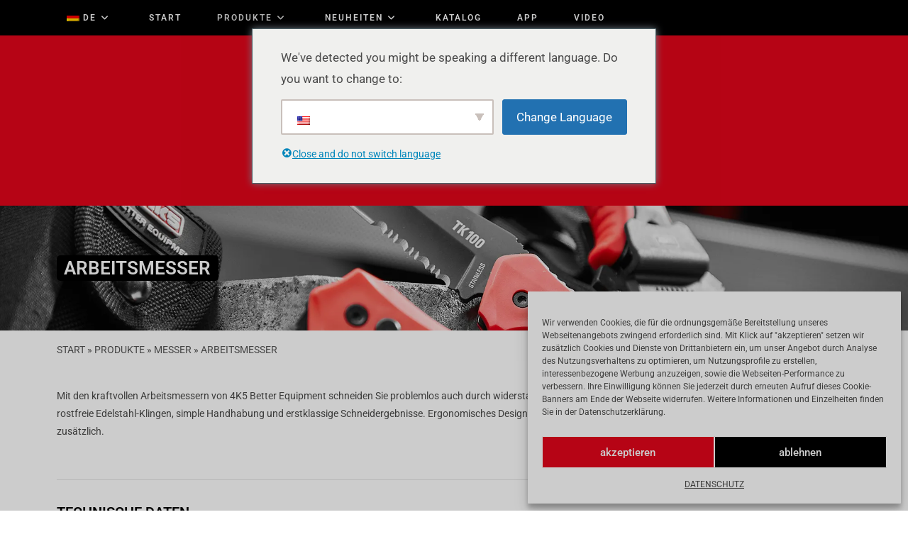

--- FILE ---
content_type: text/html; charset=UTF-8
request_url: https://4k5tools.com/arbeitsmesser/
body_size: 35496
content:
<!DOCTYPE html>
<html class="html" lang="de-DE">
<head>
	<meta charset="UTF-8">
	<link rel="profile" href="https://gmpg.org/xfn/11">

	<meta name='robots' content='index, follow, max-image-preview:large, max-snippet:-1, max-video-preview:-1' />
<meta name="viewport" content="width=device-width, initial-scale=1">
	<!-- This site is optimized with the Yoast SEO plugin v26.6 - https://yoast.com/wordpress/plugins/seo/ -->
	<link media="all" href="https://4k5tools.com/wp-content/cache/autoptimize/css/autoptimize_1b2fb24dc4e151b669d35d918e1c7b4e.css" rel="stylesheet"><title>ARBEITSMESSER - 4K5 BETTER EQUIPMENT</title>
	<meta name="description" content="4K5 Arbeitsmesser zeichnen sich durch die rostfreie Edelstahl-Klinge, simple Handhabung und erstklassige Schneidergebnisse aus." />
	<link rel="canonical" href="https://4k5tools.com/arbeitsmesser/" />
	<meta property="og:locale" content="de_DE" />
	<meta property="og:type" content="article" />
	<meta property="og:title" content="ARBEITSMESSER - 4K5 BETTER EQUIPMENT" />
	<meta property="og:description" content="4K5 Arbeitsmesser zeichnen sich durch die rostfreie Edelstahl-Klinge, simple Handhabung und erstklassige Schneidergebnisse aus." />
	<meta property="og:url" content="https://4k5tools.com/arbeitsmesser/" />
	<meta property="og:site_name" content="4K5 BETTER EQUIPMENT" />
	<meta property="article:modified_time" content="2023-04-20T07:15:21+00:00" />
	<meta property="og:image" content="https://4k5tools.com/wp-content/uploads/2022/01/600.100A-Messer-4K5-744x744.webp" />
	<meta name="twitter:card" content="summary_large_image" />
	<meta name="twitter:label1" content="Geschätzte Lesezeit" />
	<meta name="twitter:data1" content="10 Minuten" />
	<script type="application/ld+json" class="yoast-schema-graph">{"@context":"https://schema.org","@graph":[{"@type":"WebPage","@id":"https://4k5tools.com/arbeitsmesser/","url":"https://4k5tools.com/arbeitsmesser/","name":"ARBEITSMESSER - 4K5 BETTER EQUIPMENT","isPartOf":{"@id":"https://4k5tools.com/#website"},"primaryImageOfPage":{"@id":"https://4k5tools.com/arbeitsmesser/#primaryimage"},"image":{"@id":"https://4k5tools.com/arbeitsmesser/#primaryimage"},"thumbnailUrl":"https://4k5tools.com/wp-content/uploads/2022/01/600.100A-Messer-4K5-744x744.webp","datePublished":"2022-12-27T06:49:42+00:00","dateModified":"2023-04-20T07:15:21+00:00","description":"4K5 Arbeitsmesser zeichnen sich durch die rostfreie Edelstahl-Klinge, simple Handhabung und erstklassige Schneidergebnisse aus.","breadcrumb":{"@id":"https://4k5tools.com/arbeitsmesser/#breadcrumb"},"inLanguage":"de","potentialAction":[{"@type":"ReadAction","target":["https://4k5tools.com/arbeitsmesser/"]}]},{"@type":"ImageObject","inLanguage":"de","@id":"https://4k5tools.com/arbeitsmesser/#primaryimage","url":"https://4k5tools.com/wp-content/uploads/2022/01/600.100A-Messer-4K5-744x744.webp","contentUrl":"https://4k5tools.com/wp-content/uploads/2022/01/600.100A-Messer-4K5-744x744.webp"},{"@type":"BreadcrumbList","@id":"https://4k5tools.com/arbeitsmesser/#breadcrumb","itemListElement":[{"@type":"ListItem","position":1,"name":"START","item":"https://4k5tools.com/"},{"@type":"ListItem","position":2,"name":"ARBEITSMESSER"}]},{"@type":"WebSite","@id":"https://4k5tools.com/#website","url":"https://4k5tools.com/","name":"4K5 BETTER EQUIPMENT","description":"","publisher":{"@id":"https://4k5tools.com/#organization"},"potentialAction":[{"@type":"SearchAction","target":{"@type":"EntryPoint","urlTemplate":"https://4k5tools.com/?s={search_term_string}"},"query-input":{"@type":"PropertyValueSpecification","valueRequired":true,"valueName":"search_term_string"}}],"inLanguage":"de"},{"@type":"Organization","@id":"https://4k5tools.com/#organization","name":"4K5 BETTER EQUIPMENT","url":"https://4k5tools.com/","logo":{"@type":"ImageObject","inLanguage":"de","@id":"https://4k5tools.com/#/schema/logo/image/","url":"https://4k5tools.com/wp-content/uploads/2022/04/4K5_Better-Equipment.webp","contentUrl":"https://4k5tools.com/wp-content/uploads/2022/04/4K5_Better-Equipment.webp","width":550,"height":200,"caption":"4K5 BETTER EQUIPMENT"},"image":{"@id":"https://4k5tools.com/#/schema/logo/image/"}}]}</script>
	<!-- / Yoast SEO plugin. -->



<link rel="alternate" type="application/rss+xml" title="4K5 BETTER EQUIPMENT &raquo; Feed" href="https://4k5tools.com/feed/" />
<link rel="alternate" type="application/rss+xml" title="4K5 BETTER EQUIPMENT &raquo; Kommentar-Feed" href="https://4k5tools.com/comments/feed/" />
<link rel="alternate" title="oEmbed (JSON)" type="application/json+oembed" href="https://4k5tools.com/wp-json/oembed/1.0/embed?url=https%3A%2F%2F4k5tools.com%2Farbeitsmesser%2F" />
<link rel="alternate" title="oEmbed (XML)" type="text/xml+oembed" href="https://4k5tools.com/wp-json/oembed/1.0/embed?url=https%3A%2F%2F4k5tools.com%2Farbeitsmesser%2F&#038;format=xml" />
<style id='wp-img-auto-sizes-contain-inline-css'>
img:is([sizes=auto i],[sizes^="auto," i]){contain-intrinsic-size:3000px 1500px}
/*# sourceURL=wp-img-auto-sizes-contain-inline-css */
</style>
<style id='wp-emoji-styles-inline-css'>

	img.wp-smiley, img.emoji {
		display: inline !important;
		border: none !important;
		box-shadow: none !important;
		height: 1em !important;
		width: 1em !important;
		margin: 0 0.07em !important;
		vertical-align: -0.1em !important;
		background: none !important;
		padding: 0 !important;
	}
/*# sourceURL=wp-emoji-styles-inline-css */
</style>

<style id='wp-block-library-theme-inline-css'>
.wp-block-audio :where(figcaption){color:#555;font-size:13px;text-align:center}.is-dark-theme .wp-block-audio :where(figcaption){color:#ffffffa6}.wp-block-audio{margin:0 0 1em}.wp-block-code{border:1px solid #ccc;border-radius:4px;font-family:Menlo,Consolas,monaco,monospace;padding:.8em 1em}.wp-block-embed :where(figcaption){color:#555;font-size:13px;text-align:center}.is-dark-theme .wp-block-embed :where(figcaption){color:#ffffffa6}.wp-block-embed{margin:0 0 1em}.blocks-gallery-caption{color:#555;font-size:13px;text-align:center}.is-dark-theme .blocks-gallery-caption{color:#ffffffa6}:root :where(.wp-block-image figcaption){color:#555;font-size:13px;text-align:center}.is-dark-theme :root :where(.wp-block-image figcaption){color:#ffffffa6}.wp-block-image{margin:0 0 1em}.wp-block-pullquote{border-bottom:4px solid;border-top:4px solid;color:currentColor;margin-bottom:1.75em}.wp-block-pullquote :where(cite),.wp-block-pullquote :where(footer),.wp-block-pullquote__citation{color:currentColor;font-size:.8125em;font-style:normal;text-transform:uppercase}.wp-block-quote{border-left:.25em solid;margin:0 0 1.75em;padding-left:1em}.wp-block-quote cite,.wp-block-quote footer{color:currentColor;font-size:.8125em;font-style:normal;position:relative}.wp-block-quote:where(.has-text-align-right){border-left:none;border-right:.25em solid;padding-left:0;padding-right:1em}.wp-block-quote:where(.has-text-align-center){border:none;padding-left:0}.wp-block-quote.is-large,.wp-block-quote.is-style-large,.wp-block-quote:where(.is-style-plain){border:none}.wp-block-search .wp-block-search__label{font-weight:700}.wp-block-search__button{border:1px solid #ccc;padding:.375em .625em}:where(.wp-block-group.has-background){padding:1.25em 2.375em}.wp-block-separator.has-css-opacity{opacity:.4}.wp-block-separator{border:none;border-bottom:2px solid;margin-left:auto;margin-right:auto}.wp-block-separator.has-alpha-channel-opacity{opacity:1}.wp-block-separator:not(.is-style-wide):not(.is-style-dots){width:100px}.wp-block-separator.has-background:not(.is-style-dots){border-bottom:none;height:1px}.wp-block-separator.has-background:not(.is-style-wide):not(.is-style-dots){height:2px}.wp-block-table{margin:0 0 1em}.wp-block-table td,.wp-block-table th{word-break:normal}.wp-block-table :where(figcaption){color:#555;font-size:13px;text-align:center}.is-dark-theme .wp-block-table :where(figcaption){color:#ffffffa6}.wp-block-video :where(figcaption){color:#555;font-size:13px;text-align:center}.is-dark-theme .wp-block-video :where(figcaption){color:#ffffffa6}.wp-block-video{margin:0 0 1em}:root :where(.wp-block-template-part.has-background){margin-bottom:0;margin-top:0;padding:1.25em 2.375em}
/*# sourceURL=/wp-includes/css/dist/block-library/theme.min.css */
</style>
<style id='classic-theme-styles-inline-css'>
/*! This file is auto-generated */
.wp-block-button__link{color:#fff;background-color:#32373c;border-radius:9999px;box-shadow:none;text-decoration:none;padding:calc(.667em + 2px) calc(1.333em + 2px);font-size:1.125em}.wp-block-file__button{background:#32373c;color:#fff;text-decoration:none}
/*# sourceURL=/wp-includes/css/classic-themes.min.css */
</style>
<style id='global-styles-inline-css'>
:root{--wp--preset--aspect-ratio--square: 1;--wp--preset--aspect-ratio--4-3: 4/3;--wp--preset--aspect-ratio--3-4: 3/4;--wp--preset--aspect-ratio--3-2: 3/2;--wp--preset--aspect-ratio--2-3: 2/3;--wp--preset--aspect-ratio--16-9: 16/9;--wp--preset--aspect-ratio--9-16: 9/16;--wp--preset--color--black: #000000;--wp--preset--color--cyan-bluish-gray: #abb8c3;--wp--preset--color--white: #ffffff;--wp--preset--color--pale-pink: #f78da7;--wp--preset--color--vivid-red: #cf2e2e;--wp--preset--color--luminous-vivid-orange: #ff6900;--wp--preset--color--luminous-vivid-amber: #fcb900;--wp--preset--color--light-green-cyan: #7bdcb5;--wp--preset--color--vivid-green-cyan: #00d084;--wp--preset--color--pale-cyan-blue: #8ed1fc;--wp--preset--color--vivid-cyan-blue: #0693e3;--wp--preset--color--vivid-purple: #9b51e0;--wp--preset--gradient--vivid-cyan-blue-to-vivid-purple: linear-gradient(135deg,rgb(6,147,227) 0%,rgb(155,81,224) 100%);--wp--preset--gradient--light-green-cyan-to-vivid-green-cyan: linear-gradient(135deg,rgb(122,220,180) 0%,rgb(0,208,130) 100%);--wp--preset--gradient--luminous-vivid-amber-to-luminous-vivid-orange: linear-gradient(135deg,rgb(252,185,0) 0%,rgb(255,105,0) 100%);--wp--preset--gradient--luminous-vivid-orange-to-vivid-red: linear-gradient(135deg,rgb(255,105,0) 0%,rgb(207,46,46) 100%);--wp--preset--gradient--very-light-gray-to-cyan-bluish-gray: linear-gradient(135deg,rgb(238,238,238) 0%,rgb(169,184,195) 100%);--wp--preset--gradient--cool-to-warm-spectrum: linear-gradient(135deg,rgb(74,234,220) 0%,rgb(151,120,209) 20%,rgb(207,42,186) 40%,rgb(238,44,130) 60%,rgb(251,105,98) 80%,rgb(254,248,76) 100%);--wp--preset--gradient--blush-light-purple: linear-gradient(135deg,rgb(255,206,236) 0%,rgb(152,150,240) 100%);--wp--preset--gradient--blush-bordeaux: linear-gradient(135deg,rgb(254,205,165) 0%,rgb(254,45,45) 50%,rgb(107,0,62) 100%);--wp--preset--gradient--luminous-dusk: linear-gradient(135deg,rgb(255,203,112) 0%,rgb(199,81,192) 50%,rgb(65,88,208) 100%);--wp--preset--gradient--pale-ocean: linear-gradient(135deg,rgb(255,245,203) 0%,rgb(182,227,212) 50%,rgb(51,167,181) 100%);--wp--preset--gradient--electric-grass: linear-gradient(135deg,rgb(202,248,128) 0%,rgb(113,206,126) 100%);--wp--preset--gradient--midnight: linear-gradient(135deg,rgb(2,3,129) 0%,rgb(40,116,252) 100%);--wp--preset--font-size--small: 13px;--wp--preset--font-size--medium: 20px;--wp--preset--font-size--large: 36px;--wp--preset--font-size--x-large: 42px;--wp--preset--spacing--20: 0.44rem;--wp--preset--spacing--30: 0.67rem;--wp--preset--spacing--40: 1rem;--wp--preset--spacing--50: 1.5rem;--wp--preset--spacing--60: 2.25rem;--wp--preset--spacing--70: 3.38rem;--wp--preset--spacing--80: 5.06rem;--wp--preset--shadow--natural: 6px 6px 9px rgba(0, 0, 0, 0.2);--wp--preset--shadow--deep: 12px 12px 50px rgba(0, 0, 0, 0.4);--wp--preset--shadow--sharp: 6px 6px 0px rgba(0, 0, 0, 0.2);--wp--preset--shadow--outlined: 6px 6px 0px -3px rgb(255, 255, 255), 6px 6px rgb(0, 0, 0);--wp--preset--shadow--crisp: 6px 6px 0px rgb(0, 0, 0);}:where(.is-layout-flex){gap: 0.5em;}:where(.is-layout-grid){gap: 0.5em;}body .is-layout-flex{display: flex;}.is-layout-flex{flex-wrap: wrap;align-items: center;}.is-layout-flex > :is(*, div){margin: 0;}body .is-layout-grid{display: grid;}.is-layout-grid > :is(*, div){margin: 0;}:where(.wp-block-columns.is-layout-flex){gap: 2em;}:where(.wp-block-columns.is-layout-grid){gap: 2em;}:where(.wp-block-post-template.is-layout-flex){gap: 1.25em;}:where(.wp-block-post-template.is-layout-grid){gap: 1.25em;}.has-black-color{color: var(--wp--preset--color--black) !important;}.has-cyan-bluish-gray-color{color: var(--wp--preset--color--cyan-bluish-gray) !important;}.has-white-color{color: var(--wp--preset--color--white) !important;}.has-pale-pink-color{color: var(--wp--preset--color--pale-pink) !important;}.has-vivid-red-color{color: var(--wp--preset--color--vivid-red) !important;}.has-luminous-vivid-orange-color{color: var(--wp--preset--color--luminous-vivid-orange) !important;}.has-luminous-vivid-amber-color{color: var(--wp--preset--color--luminous-vivid-amber) !important;}.has-light-green-cyan-color{color: var(--wp--preset--color--light-green-cyan) !important;}.has-vivid-green-cyan-color{color: var(--wp--preset--color--vivid-green-cyan) !important;}.has-pale-cyan-blue-color{color: var(--wp--preset--color--pale-cyan-blue) !important;}.has-vivid-cyan-blue-color{color: var(--wp--preset--color--vivid-cyan-blue) !important;}.has-vivid-purple-color{color: var(--wp--preset--color--vivid-purple) !important;}.has-black-background-color{background-color: var(--wp--preset--color--black) !important;}.has-cyan-bluish-gray-background-color{background-color: var(--wp--preset--color--cyan-bluish-gray) !important;}.has-white-background-color{background-color: var(--wp--preset--color--white) !important;}.has-pale-pink-background-color{background-color: var(--wp--preset--color--pale-pink) !important;}.has-vivid-red-background-color{background-color: var(--wp--preset--color--vivid-red) !important;}.has-luminous-vivid-orange-background-color{background-color: var(--wp--preset--color--luminous-vivid-orange) !important;}.has-luminous-vivid-amber-background-color{background-color: var(--wp--preset--color--luminous-vivid-amber) !important;}.has-light-green-cyan-background-color{background-color: var(--wp--preset--color--light-green-cyan) !important;}.has-vivid-green-cyan-background-color{background-color: var(--wp--preset--color--vivid-green-cyan) !important;}.has-pale-cyan-blue-background-color{background-color: var(--wp--preset--color--pale-cyan-blue) !important;}.has-vivid-cyan-blue-background-color{background-color: var(--wp--preset--color--vivid-cyan-blue) !important;}.has-vivid-purple-background-color{background-color: var(--wp--preset--color--vivid-purple) !important;}.has-black-border-color{border-color: var(--wp--preset--color--black) !important;}.has-cyan-bluish-gray-border-color{border-color: var(--wp--preset--color--cyan-bluish-gray) !important;}.has-white-border-color{border-color: var(--wp--preset--color--white) !important;}.has-pale-pink-border-color{border-color: var(--wp--preset--color--pale-pink) !important;}.has-vivid-red-border-color{border-color: var(--wp--preset--color--vivid-red) !important;}.has-luminous-vivid-orange-border-color{border-color: var(--wp--preset--color--luminous-vivid-orange) !important;}.has-luminous-vivid-amber-border-color{border-color: var(--wp--preset--color--luminous-vivid-amber) !important;}.has-light-green-cyan-border-color{border-color: var(--wp--preset--color--light-green-cyan) !important;}.has-vivid-green-cyan-border-color{border-color: var(--wp--preset--color--vivid-green-cyan) !important;}.has-pale-cyan-blue-border-color{border-color: var(--wp--preset--color--pale-cyan-blue) !important;}.has-vivid-cyan-blue-border-color{border-color: var(--wp--preset--color--vivid-cyan-blue) !important;}.has-vivid-purple-border-color{border-color: var(--wp--preset--color--vivid-purple) !important;}.has-vivid-cyan-blue-to-vivid-purple-gradient-background{background: var(--wp--preset--gradient--vivid-cyan-blue-to-vivid-purple) !important;}.has-light-green-cyan-to-vivid-green-cyan-gradient-background{background: var(--wp--preset--gradient--light-green-cyan-to-vivid-green-cyan) !important;}.has-luminous-vivid-amber-to-luminous-vivid-orange-gradient-background{background: var(--wp--preset--gradient--luminous-vivid-amber-to-luminous-vivid-orange) !important;}.has-luminous-vivid-orange-to-vivid-red-gradient-background{background: var(--wp--preset--gradient--luminous-vivid-orange-to-vivid-red) !important;}.has-very-light-gray-to-cyan-bluish-gray-gradient-background{background: var(--wp--preset--gradient--very-light-gray-to-cyan-bluish-gray) !important;}.has-cool-to-warm-spectrum-gradient-background{background: var(--wp--preset--gradient--cool-to-warm-spectrum) !important;}.has-blush-light-purple-gradient-background{background: var(--wp--preset--gradient--blush-light-purple) !important;}.has-blush-bordeaux-gradient-background{background: var(--wp--preset--gradient--blush-bordeaux) !important;}.has-luminous-dusk-gradient-background{background: var(--wp--preset--gradient--luminous-dusk) !important;}.has-pale-ocean-gradient-background{background: var(--wp--preset--gradient--pale-ocean) !important;}.has-electric-grass-gradient-background{background: var(--wp--preset--gradient--electric-grass) !important;}.has-midnight-gradient-background{background: var(--wp--preset--gradient--midnight) !important;}.has-small-font-size{font-size: var(--wp--preset--font-size--small) !important;}.has-medium-font-size{font-size: var(--wp--preset--font-size--medium) !important;}.has-large-font-size{font-size: var(--wp--preset--font-size--large) !important;}.has-x-large-font-size{font-size: var(--wp--preset--font-size--x-large) !important;}
:where(.wp-block-post-template.is-layout-flex){gap: 1.25em;}:where(.wp-block-post-template.is-layout-grid){gap: 1.25em;}
:where(.wp-block-term-template.is-layout-flex){gap: 1.25em;}:where(.wp-block-term-template.is-layout-grid){gap: 1.25em;}
:where(.wp-block-columns.is-layout-flex){gap: 2em;}:where(.wp-block-columns.is-layout-grid){gap: 2em;}
:root :where(.wp-block-pullquote){font-size: 1.5em;line-height: 1.6;}
/*# sourceURL=global-styles-inline-css */
</style>

<style id='woocommerce-inline-inline-css'>
.woocommerce form .form-row .required { visibility: visible; }
/*# sourceURL=woocommerce-inline-inline-css */
</style>




<link rel='stylesheet' id='dashicons-css' href='https://4k5tools.com/wp-includes/css/dashicons.min.css?ver=ab8c0cd77653d84f945a0c667889580e' media='all' />

<style id='woo-variation-gallery-inline-css'>
:root {--wvg-thumbnail-item: 4;--wvg-thumbnail-item-gap: 20px;--wvg-single-image-size: 744px;--wvg-gallery-width: 60%;--wvg-gallery-margin: 30px;}/* Default Width */.woo-variation-product-gallery {max-width: 60% !important;width: 100%;}/* Medium Devices, Desktops *//* Small Devices, Tablets */@media only screen and (max-width: 768px) {.woo-variation-product-gallery {width: 720px;max-width: 100% !important;}}/* Extra Small Devices, Phones */@media only screen and (max-width: 480px) {.woo-variation-product-gallery {width: 480px;max-width: 100% !important;}}
/*# sourceURL=woo-variation-gallery-inline-css */
</style>




<link rel='stylesheet' id='oceanwp-google-font-roboto-css' href='https://4k5tools.com/wp-content/cache/autoptimize/css/autoptimize_single_a42160412f689aca6f3b30f343a91ca1.css?ver=1686137299' media='all' />



<link rel='stylesheet' id='elementor-post-11-css' href='https://4k5tools.com/wp-content/cache/autoptimize/css/autoptimize_single_377dac671218ea25e9584f035395d0a6.css?ver=1768554710' media='all' />



<link rel='stylesheet' id='elementor-post-3262-css' href='https://4k5tools.com/wp-content/cache/autoptimize/css/autoptimize_single_6fc582545e7b9a8a4194580c9172452f.css?ver=1768560603' media='all' />







<link rel='stylesheet' id='elementor-gf-local-roboto-css' href='https://4k5tools.com/wp-content/cache/autoptimize/css/autoptimize_single_5b7d70fa8a93e23eb227ccbb9a22c938.css?ver=1686137299' media='all' />
<link rel='stylesheet' id='elementor-gf-local-robotoslab-css' href='https://4k5tools.com/wp-content/cache/autoptimize/css/autoptimize_single_88e23a5f2c82fecd97ccd6b0fe742af0.css?ver=1686137299' media='all' />
<script type="text/template" id="tmpl-variation-template">
	<div class="woocommerce-variation-description">{{{ data.variation.variation_description }}}</div>
	<div class="woocommerce-variation-price">{{{ data.variation.price_html }}}</div>
	<div class="woocommerce-variation-availability">{{{ data.variation.availability_html }}}</div>
</script>
<script type="text/template" id="tmpl-unavailable-variation-template">
	<p role="alert">Dieses Produkt ist leider nicht verfügbar. Bitte wähle eine andere Kombination.</p>
</script>
<script defer id="jquery-core-js-extra" src="[data-uri]"></script>
<script src="https://4k5tools.com/wp-includes/js/jquery/jquery.min.js?ver=3.7.1" id="jquery-core-js"></script>
<script defer='defer' src="https://4k5tools.com/wp-includes/js/jquery/jquery-migrate.min.js?ver=3.4.1" id="jquery-migrate-js"></script>
<script defer='defer' src="https://4k5tools.com/wp-content/cache/autoptimize/js/autoptimize_single_dd852e7a67296df0043f5a2c77ec3dc6.js?ver=5" id="stickyAnythingLib-js"></script>
<script defer='defer' src="https://4k5tools.com/wp-content/plugins/woocommerce/assets/js/jquery-blockui/jquery.blockUI.min.js?ver=2.7.0-wc.10.4.3" id="wc-jquery-blockui-js" data-wp-strategy="defer"></script>
<script defer id="wc-add-to-cart-js-extra" src="[data-uri]"></script>
<script defer='defer' src="https://4k5tools.com/wp-content/plugins/woocommerce/assets/js/frontend/add-to-cart.min.js?ver=10.4.3" id="wc-add-to-cart-js" defer data-wp-strategy="defer"></script>
<script defer='defer' src="https://4k5tools.com/wp-content/plugins/woocommerce/assets/js/js-cookie/js.cookie.min.js?ver=2.1.4-wc.10.4.3" id="wc-js-cookie-js" defer data-wp-strategy="defer"></script>
<script defer id="woocommerce-js-extra" src="[data-uri]"></script>
<script defer='defer' src="https://4k5tools.com/wp-content/plugins/woocommerce/assets/js/frontend/woocommerce.min.js?ver=10.4.3" id="woocommerce-js" defer data-wp-strategy="defer"></script>
<script defer='defer' src="https://4k5tools.com/wp-content/cache/autoptimize/js/autoptimize_single_23f784f00b28e318252873f44bc4d525.js?ver=3.0.6" id="trp-frontend-compatibility-js"></script>
<script defer id="trp-language-cookie-js-extra" src="[data-uri]"></script>
<script defer='defer' src="https://4k5tools.com/wp-content/cache/autoptimize/js/autoptimize_single_112e77eb4f923b572e0173454f6bf1e1.js?ver=1.1.1" id="trp-language-cookie-js"></script>
<script defer='defer' src="https://4k5tools.com/wp-includes/js/underscore.min.js?ver=1.13.7" id="underscore-js"></script>
<script defer id="wp-util-js-extra" src="[data-uri]"></script>
<script defer='defer' src="https://4k5tools.com/wp-includes/js/wp-util.min.js?ver=ab8c0cd77653d84f945a0c667889580e" id="wp-util-js"></script>
<script defer='defer' src="https://4k5tools.com/wp-content/plugins/woocommerce/assets/js/flexslider/jquery.flexslider.min.js?ver=2.7.2-wc.10.4.3" id="wc-flexslider-js" defer data-wp-strategy="defer"></script>
<script defer id="wc-cart-fragments-js-extra" src="[data-uri]"></script>
<script defer='defer' src="https://4k5tools.com/wp-content/plugins/woocommerce/assets/js/frontend/cart-fragments.min.js?ver=10.4.3" id="wc-cart-fragments-js" defer data-wp-strategy="defer"></script>
<link rel="https://api.w.org/" href="https://4k5tools.com/wp-json/" /><link rel="alternate" title="JSON" type="application/json" href="https://4k5tools.com/wp-json/wp/v2/pages/3262" /><link rel="EditURI" type="application/rsd+xml" title="RSD" href="https://4k5tools.com/xmlrpc.php?rsd" />

<link rel='shortlink' href='https://4k5tools.com/?p=3262' />
<link rel="alternate" hreflang="de-DE" href="https://4k5tools.com/arbeitsmesser/"/>
<link rel="alternate" hreflang="en-US" href="https://4k5tools.com/en/arbeitsmesser/"/>
<link rel="alternate" hreflang="nl-NL" href="https://4k5tools.com/nl/arbeitsmesser/"/>
<link rel="alternate" hreflang="fr-FR" href="https://4k5tools.com/fr/arbeitsmesser/"/>
<link rel="alternate" hreflang="es-ES" href="https://4k5tools.com/es/arbeitsmesser/"/>
<link rel="alternate" hreflang="it-IT" href="https://4k5tools.com/it/arbeitsmesser/"/>
<link rel="alternate" hreflang="de" href="https://4k5tools.com/arbeitsmesser/"/>
<link rel="alternate" hreflang="en" href="https://4k5tools.com/en/arbeitsmesser/"/>
<link rel="alternate" hreflang="nl" href="https://4k5tools.com/nl/arbeitsmesser/"/>
<link rel="alternate" hreflang="fr" href="https://4k5tools.com/fr/arbeitsmesser/"/>
<link rel="alternate" hreflang="es" href="https://4k5tools.com/es/arbeitsmesser/"/>
<link rel="alternate" hreflang="it" href="https://4k5tools.com/it/arbeitsmesser/"/>
			<style>.cmplz-hidden {
					display: none !important;
				}</style>	<noscript><style>.woocommerce-product-gallery{ opacity: 1 !important; }</style></noscript>
	<meta name="generator" content="Elementor 3.33.6; features: additional_custom_breakpoints; settings: css_print_method-external, google_font-enabled, font_display-auto">
<style>.recentcomments a{display:inline !important;padding:0 !important;margin:0 !important;}</style>			<style>
				.e-con.e-parent:nth-of-type(n+4):not(.e-lazyloaded):not(.e-no-lazyload),
				.e-con.e-parent:nth-of-type(n+4):not(.e-lazyloaded):not(.e-no-lazyload) * {
					background-image: none !important;
				}
				@media screen and (max-height: 1024px) {
					.e-con.e-parent:nth-of-type(n+3):not(.e-lazyloaded):not(.e-no-lazyload),
					.e-con.e-parent:nth-of-type(n+3):not(.e-lazyloaded):not(.e-no-lazyload) * {
						background-image: none !important;
					}
				}
				@media screen and (max-height: 640px) {
					.e-con.e-parent:nth-of-type(n+2):not(.e-lazyloaded):not(.e-no-lazyload),
					.e-con.e-parent:nth-of-type(n+2):not(.e-lazyloaded):not(.e-no-lazyload) * {
						background-image: none !important;
					}
				}
			</style>
			<link rel="icon" href="https://4k5tools.com/wp-content/uploads/2021/09/cropped-4K5_favicon-32x32.png" sizes="32x32" />
<link rel="icon" href="https://4k5tools.com/wp-content/uploads/2021/09/cropped-4K5_favicon-192x192.png" sizes="192x192" />
<link rel="apple-touch-icon" href="https://4k5tools.com/wp-content/uploads/2021/09/cropped-4K5_favicon-180x180.png" />
<meta name="msapplication-TileImage" content="https://4k5tools.com/wp-content/uploads/2021/09/cropped-4K5_favicon-270x270.png" />
		<style id="wp-custom-css">
			#site-header.top-header #site-logo{float:none;display:inline-block;padding:60px 0 30px 0}#site-header.top-header #site-navigation-wrap .dropdown-menu >li >a{font-size:12px;line-height:40px;font-weight:600;letter-spacing:2px;text-transform:uppercase;border-radius:8px;margin-right:0;margin-left:20px}#site-header.top-header .header-top{position:relative;background-color:#fff;-webkit-box-shadow:0 0 0 0 rgba(0,0,0,0);-moz-box-shadow:0 0 0 0 rgba(0,0,0,0);box-shadow:0 0 0 0 rgba(0,0,0,0);z-index:100}.dropdown-menu ul li a.menu-link{display:block;position:relative;float:none;font-size:12px;font-weight:600;line-height:1.3em;letter-spacing:.6px;padding:10px 25px;text-transform:capitalize}#cmplz-document{font-size:14px;margin-top:0;max-width:1200px;text-justify:inter-word}#cmplz-document h2,#cmplz-document h3{font-size:14px;color:#4A4A49;text-align:left;margin-top:10px;text-transform:initial;padding-bottom:0;border-bottom:none;margin-bottom:0;padding-top:10px}#cmplz-document .cmplz-subtitle{font-weight:bold;margin-top:10px}.woocommerce div.product .woocommerce-tabs .panel h2:first-child{display:none}.woocommerce .related.products{margin-top:70px;display:block;position:relative;width:100%;border-top:1px solid;border-bottom:1px solid;margin-bottom:20px;text-align:center;border-color:#eaeaea;font-weight:600;text-transform:uppercase;font-size:90%;padding:10px}.woocommerce .upsells.products{margin-top:70px;text-align:center;text-transform:uppercase;border-top:1px solid;border-color:#eaeaea;padding:10px}.owp-floating-bar.show{visibility:hidden}.woocommerce .woocommerce-ordering{visibility:hidden}.woocommerce ul.products .product{overflow:hidden;padding-bottom:20px;padding-right:20px}.products .product-category img{border-radius:8px}.elementor-widget-video .elementor-custom-embed-image-overlay img{border-radius:8px}.woocommerce.content-full-width div.product div.images{width:62%}.woocommerce.content-full-width div.product div.summary{width:34%}.product_meta{margin-top:20px}.woocommerce div.product form.cart .variations{margin-bottom:0}.variations_button{display:none}#produktgruppe{width:auto}#top-bar-content,#top-bar-social-alt{font-family:Roboto;font-weight:500;font-size:14px}.page-header-title{display:none}.page-subheading{display:none}table th,table td{padding:6px 10px 0 0;text-align:left;vertical-align:top;border-bottom:none}.woocommerce div.product form.cart .variations select{font-family:Roboto,sans-serif;!important;font-weight:500 !important;font-size:14px !important}.owp-product-nav-wrap{display:none}.elementor-28 .elementor-element.elementor-element-445a63c .eael-data-table{width:1100px}.elementor-28 .elementor-element.elementor-element-c477221 .eael-data-table{width:1100px}.table_name{width:20%}.table_anbieter{width:10%}.table_zweck{width:60%}.table_ablauf{width:10%}.wp-block-social-link{margin-right:10px}/*! Arbeitsmesser */.elementor-3262 .elementor-element.elementor-element-b9f7d4b .elemenetskit-tablepress table.tablepress tr td{text-align:left;font-size:13px !important}.elementor-3262 .elementor-element.elementor-element-b9f7d4b .elemenetskit-tablepress .tablepress th{text-align:center;background-color:#E3051A;color:#FFF;border-style:solid;border-width:1px;border-color:#E3051A;padding:2px 2px 2px 2px}.elementor-3262 .elementor-element.elementor-element-b9f7d4b .elemenetskit-tablepress .tablepress tbody tr:nth-child(2n+1) td{background-color:#fff;border-color:#eee}.elementor-3262 .elementor-element.elementor-element-b9f7d4b .elemenetskit-tablepress .tablepress tbody tr:nth-child(2n) td{background-color:#f7f7f7;border-color:#eee}/*! Cuttermesser */.elementor-3459 .elementor-element.elementor-element-b9f7d4b .elemenetskit-tablepress table.tablepress tr td{text-align:left;font-size:13px !important}.elementor-3459 .elementor-element.elementor-element-b9f7d4b .elemenetskit-tablepress .tablepress th{text-align:center;background-color:#E3051A;color:#FFF;border-style:solid;border-width:1px;border-color:#E3051A;padding:2px 2px 2px 2px}.elementor-3459 .elementor-element.elementor-element-b9f7d4b .elemenetskit-tablepress .tablepress tbody tr:nth-child(2n+1) td{background-color:#fff;border-color:#eee}.elementor-3459 .elementor-element.elementor-element-b9f7d4b .elemenetskit-tablepress .tablepress tbody tr:nth-child(2n) td{background-color:#f7f7f7;border-color:#eee}.elementor-3459 .elementor-element.elementor-element-00fcbb1 .elemenetskit-tablepress table.tablepress tr td{text-align:left;font-size:13px !important}.elementor-3459 .elementor-element.elementor-element-00fcbb1 .elemenetskit-tablepress .tablepress th{text-align:center;background-color:#E3051A;color:#FFF;border-style:solid;border-width:1px;border-color:#E3051A;padding:2px 2px 2px 2px}.elementor-3459 .elementor-element.elementor-element-00fcbb1 .elemenetskit-tablepress .tablepress tbody tr:nth-child(2n+1) td{background-color:#fff;border-color:#eee}.elementor-3459 .elementor-element.elementor-element-00fcbb1 .elemenetskit-tablepress .tablepress tbody tr:nth-child(2n) td{background-color:#f7f7f7;border-color:#eee}/*! Kopflampen */.elementor-3494 .elementor-element.elementor-element-b9f7d4b .elemenetskit-tablepress table.tablepress tr td{text-align:left;font-size:13px !important}.elementor-3494 .elementor-element.elementor-element-b9f7d4b .elemenetskit-tablepress .tablepress th{text-align:center;background-color:#E3051A;color:#FFF;border-style:solid;border-width:1px;border-color:#E3051A;padding:2px 2px 2px 2px}.elementor-3494 .elementor-element.elementor-element-b9f7d4b .elemenetskit-tablepress .tablepress tbody tr:nth-child(2n+1) td{background-color:#fff;border-color:#eee}.elementor-3494 .elementor-element.elementor-element-b9f7d4b .elemenetskit-tablepress .tablepress tbody tr:nth-child(2n) td{background-color:#f7f7f7;border-color:#eee}/*! Handlampen,Arbeitslampen,Maßbänder,Markierung */.elementor-3514 .elementor-element.elementor-element-b9f7d4b .elemenetskit-tablepress table.tablepress tr td,.elementor-3547 .elementor-element.elementor-element-b9f7d4b .elemenetskit-tablepress table.tablepress tr td,.elementor-3586 .elementor-element.elementor-element-b9f7d4b .elemenetskit-tablepress table.tablepress tr td,.elementor-3731 .elementor-element.elementor-element-da34d08 .elemenetskit-tablepress table.tablepress tr td,.elementor-3586 .elementor-element.elementor-element-aad2b21 .elemenetskit-tablepress table.tablepress tr td{text-align:left;font-size:13px !important}.elementor-3514 .elementor-element.elementor-element-b9f7d4b .elemenetskit-tablepress .tablepress th,.elementor-3547 .elementor-element.elementor-element-b9f7d4b .elemenetskit-tablepress .tablepress th,.elementor-3586 .elementor-element.elementor-element-b9f7d4b .elemenetskit-tablepress .tablepress th,.elementor-3731 .elementor-element.elementor-element-da34d08 .elemenetskit-tablepress .tablepress th,.elementor-3586 .elementor-element.elementor-element-aad2b21 .elemenetskit-tablepress .tablepress th{text-align:center;background-color:#E3051A;color:#FFF;border-style:solid;border-width:1px;border-color:#E3051A;padding:2px 2px 2px 2px}.elementor-3514 .elementor-element.elementor-element-b9f7d4b .elemenetskit-tablepress .tablepress tbody tr:nth-child(2n+1) td,.elementor-3547 .elementor-element.elementor-element-b9f7d4b .elemenetskit-tablepress .tablepress tbody tr:nth-child(2n+1) td,.elementor-3586 .elementor-element.elementor-element-b9f7d4b .elemenetskit-tablepress .tablepress tbody tr:nth-child(2n+1) td,.elementor-3731 .elementor-element.elementor-element-da34d08 .elemenetskit-tablepress .tablepress tbody tr:nth-child(2n+1) td,.elementor-3586 .elementor-element.elementor-element-aad2b21 .elemenetskit-tablepress .tablepress tbody tr:nth-child(2n+1) td{background-color:#fff;border-color:#eee}.elementor-3514 .elementor-element.elementor-element-b9f7d4b .elemenetskit-tablepress .tablepress tbody tr:nth-child(2n) td,.elementor-3547 .elementor-element.elementor-element-b9f7d4b .elemenetskit-tablepress .tablepress tbody tr:nth-child(2n) td,.elementor-3586 .elementor-element.elementor-element-b9f7d4b .elemenetskit-tablepress .tablepress tbody tr:nth-child(2n) td,.elementor-3731 .elementor-element.elementor-element-da34d08 .elemenetskit-tablepress .tablepress tbody tr:nth-child(2n) td,.elementor-3586 .elementor-element.elementor-element-aad2b21 .elemenetskit-tablepress .tablepress tbody tr:nth-child(2n) td{background-color:#f7f7f7;border-color:#eee}/*! Special-Wasserwaagen */.elementor-3795 .elementor-element.elementor-element-d62a447 .elemenetskit-tablepress table.tablepress tr td{text-align:left;font-size:13px !important}.elementor-3795 .elementor-element.elementor-element-d62a447 .elemenetskit-tablepress .tablepress th{text-align:center;background-color:#E3051A;color:#FFF;border-style:solid;border-width:1px;border-color:#E3051A;padding:2px 2px 2px 2px}.elementor-3795 .elementor-element.elementor-element-d62a447 .elemenetskit-tablepress .tablepress tbody tr:nth-child(2n+1) td{background-color:#fff;border-color:#eee}.elementor-3795 .elementor-element.elementor-element-d62a447 .elemenetskit-tablepress .tablepress tbody tr:nth-child(2n) td{background-color:#f7f7f7;border-color:#eee}/*! Winterhandschuhe */.elementor-3773 .elementor-element.elementor-element-2721391 .elemenetskit-tablepress table.tablepress tr td{text-align:left;font-size:13px !important}.elementor-3773 .elementor-element.elementor-element-2721391 .elemenetskit-tablepress .tablepress th{text-align:center;background-color:#E3051A;color:#FFF;border-style:solid;border-width:1px;border-color:#E3051A;padding:2px 2px 2px 2px}.elementor-3773 .elementor-element.elementor-element-2721391 .elemenetskit-tablepress .tablepress tbody tr:nth-child(2n+1) td{background-color:#fff;border-color:#eee}.elementor-3773 .elementor-element.elementor-element-2721391 .elemenetskit-tablepress .tablepress tbody tr:nth-child(2n) td{background-color:#f7f7f7;border-color:#eee}/*! Preise Kategorieseite */.woocommerce ul.products li.product .price .amount{display:none}.elementor-3781 .elementor-element.elementor-element-6c73507 .eael-product-grid .woocommerce ul.products li.product .price,.elementor-3781 .elementor-element.elementor-element-6c73507 .eael-product-grid .woocommerce ul.products li.product .eael-product-price,.elementor-3801 .elementor-element.elementor-element-6c73507 .eael-product-grid .woocommerce ul.products li.product .price,.elementor-3801 .elementor-element.elementor-element-6c73507 .eael-product-grid .woocommerce ul.products li.product .eael-product-price{display:none}/*! Guss-WW */.elementor-3801 .elementor-element.elementor-element-7abd857 .elemenetskit-tablepress table.tablepress tr td{text-align:left;font-size:13px !important}.elementor-3801 .elementor-element.elementor-element-7abd857 .elemenetskit-tablepress .tablepress th{text-align:center;background-color:#E3051A;color:#FFF;border-style:solid;border-width:1px;border-color:#E3051A;padding:2px 2px 2px 2px}.elementor-3801 .elementor-element.elementor-element-7abd857 .elemenetskit-tablepress .tablepress tbody tr:nth-child(2n+1) td{background-color:#fff;border-color:#eee}.elementor-3801 .elementor-element.elementor-element-7abd857 .elemenetskit-tablepress .tablepress tbody tr:nth-child(2n) td{background-color:#f7f7f7;border-color:#eee}/*! Rohrschneider */.elementor-5058 .elementor-element.elementor-element-da34d08 .elemenetskit-tablepress table.tablepress tr td{text-align:left;font-size:13px !important}.elementor-5058 .elementor-element.elementor-element-da34d08 .elemenetskit-tablepress .tablepress th{text-align:center;background-color:#E3051A;color:#FFF;border-style:solid;border-width:1px;border-color:#E3051A;padding:2px 2px 2px 2px}.elementor-5058 .elementor-element.elementor-element-da34d08 .elemenetskit-tablepress .tablepress tbody tr:nth-child(2n+1) td{background-color:#fff;border-color:#eee}.elementor-5058 .elementor-element.elementor-element-da34d08 .elemenetskit-tablepress .tablepress tbody tr:nth-child(2n) td{background-color:#f7f7f7;border-color:#eee}/*! WW */.elementor-3781 .elementor-element.elementor-element-0b39f9c .elemenetskit-tablepress table.tablepress tr td{text-align:left;font-size:13px !important}.elementor-3781 .elementor-element.elementor-element-0b39f9c .elemenetskit-tablepress .tablepress th{text-align:center;background-color:#E3051A;color:#FFF;border-style:solid;border-width:1px;border-color:#E3051A;padding:2px 2px 2px 2px}.elementor-3781 .elementor-element.elementor-element-0b39f9c .elemenetskit-tablepress table.tablepress td,.elementor-3781 .elementor-element.elementor-element-3e654b7 .elemenetskit-tablepress table.tablepress td,.elementor-3801 .elementor-element.elementor-element-7abd857 .elemenetskit-tablepress table.tablepress td,.elementor-3731 .elementor-element.elementor-element-da34d08 .elemenetskit-tablepress table.tablepress td,.elementor-3262 .elementor-element.elementor-element-b9f7d4b .elemenetskit-tablepress table.tablepress td,.elementor-3494 .elementor-element.elementor-element-b9f7d4b .elemenetskit-tablepress table.tablepress td,.elementor-3514 .elementor-element.elementor-element-b9f7d4b .elemenetskit-tablepress table.tablepress td,.elementor-3547 .elementor-element.elementor-element-b9f7d4b .elemenetskit-tablepress table.tablepress td{background-color:#E3051A;border-color:#E3051A}.elementor-3781 .elementor-element.elementor-element-0b39f9c .elemenetskit-tablepress .tablepress tbody tr:nth-child(2n+1) td{background-color:#fff;border-color:#eee}.elementor-3781 .elementor-element.elementor-element-0b39f9c .elemenetskit-tablepress .tablepress tbody tr:nth-child(2n) td{background-color:#f7f7f7;border-color:#eee}/*! WW Teil 2 */.elementor-3781 .elementor-element.elementor-element-3e654b7 .elemenetskit-tablepress table.tablepress tr td{text-align:left;font-size:13px !important}.elementor-3781 .elementor-element.elementor-element-3e654b7 .elemenetskit-tablepress .tablepress th{text-align:center;background-color:#E3051A;color:#FFF;border-style:solid;border-width:1px;border-color:#E3051A;padding:2px 2px 2px 2px}.elementor-3781 .elementor-element.elementor-element-3e654b7 .elemenetskit-tablepress .tablepress tbody tr:nth-child(2n+1) td{background-color:#fff;border-color:#eee}.elementor-3781 .elementor-element.elementor-element-3e654b7 .elemenetskit-tablepress .tablepress tbody tr:nth-child(2n) td{background-color:#f7f7f7;border-color:#eee}/*! Hammer */.elementor-5479 .elementor-element.elementor-element-6b9075c .elemenetskit-tablepress table.tablepress tr td{background-color:#E3051A;border-style:solid;border-width:1px;border-color:#E3051A;text-align:left;font-size:13px !important}.elementor-5479 .elementor-element.elementor-element-6b9075c .elemenetskit-tablepress .tablepress th{text-align:center;background-color:#E3051A;color:#FFF;border-style:solid;border-width:1px;border-color:#E3051A;padding:2px 2px 2px 2px}.elementor-5479 .elementor-element.elementor-element-6b9075c .elemenetskit-tablepress .tablepress tbody tr:nth-child(2n+1) td{background-color:#fff;border-color:#eee}.elementor-5479 .elementor-element.elementor-element-6b9075c .elemenetskit-tablepress .tablepress tbody tr:nth-child(2n) td{background-color:#f7f7f7;border-color:#eee}		</style>
		<!-- OceanWP CSS -->
<style type="text/css">
/* Colors */.woocommerce-MyAccount-navigation ul li a:before,.woocommerce-checkout .woocommerce-info a,.woocommerce-checkout #payment ul.payment_methods .wc_payment_method>input[type=radio]:first-child:checked+label:before,.woocommerce-checkout #payment .payment_method_paypal .about_paypal,.woocommerce ul.products li.product li.category a:hover,.woocommerce ul.products li.product .button:hover,.woocommerce ul.products li.product .product-inner .added_to_cart:hover,.product_meta .posted_in a:hover,.product_meta .tagged_as a:hover,.woocommerce div.product .woocommerce-tabs ul.tabs li a:hover,.woocommerce div.product .woocommerce-tabs ul.tabs li.active a,.woocommerce .oceanwp-grid-list a.active,.woocommerce .oceanwp-grid-list a:hover,.woocommerce .oceanwp-off-canvas-filter:hover,.widget_shopping_cart ul.cart_list li .owp-grid-wrap .owp-grid a.remove:hover,.widget_product_categories li a:hover ~ .count,.widget_layered_nav li a:hover ~ .count,.woocommerce ul.products li.product:not(.product-category) .woo-entry-buttons li a:hover,a:hover,a.light:hover,.theme-heading .text::before,.theme-heading .text::after,#top-bar-content >a:hover,#top-bar-social li.oceanwp-email a:hover,#site-navigation-wrap .dropdown-menu >li >a:hover,#site-header.medium-header #medium-searchform button:hover,.oceanwp-mobile-menu-icon a:hover,.blog-entry.post .blog-entry-header .entry-title a:hover,.blog-entry.post .blog-entry-readmore a:hover,.blog-entry.thumbnail-entry .blog-entry-category a,ul.meta li a:hover,.dropcap,.single nav.post-navigation .nav-links .title,body .related-post-title a:hover,body #wp-calendar caption,body .contact-info-widget.default i,body .contact-info-widget.big-icons i,body .custom-links-widget .oceanwp-custom-links li a:hover,body .custom-links-widget .oceanwp-custom-links li a:hover:before,body .posts-thumbnails-widget li a:hover,body .social-widget li.oceanwp-email a:hover,.comment-author .comment-meta .comment-reply-link,#respond #cancel-comment-reply-link:hover,#footer-widgets .footer-box a:hover,#footer-bottom a:hover,#footer-bottom #footer-bottom-menu a:hover,.sidr a:hover,.sidr-class-dropdown-toggle:hover,.sidr-class-menu-item-has-children.active >a,.sidr-class-menu-item-has-children.active >a >.sidr-class-dropdown-toggle,input[type=checkbox]:checked:before{color:#e3051a}.woocommerce .oceanwp-grid-list a.active .owp-icon use,.woocommerce .oceanwp-grid-list a:hover .owp-icon use,.single nav.post-navigation .nav-links .title .owp-icon use,.blog-entry.post .blog-entry-readmore a:hover .owp-icon use,body .contact-info-widget.default .owp-icon use,body .contact-info-widget.big-icons .owp-icon use{stroke:#e3051a}.woocommerce div.product div.images .open-image,.wcmenucart-details.count,.woocommerce-message a,.woocommerce-error a,.woocommerce-info a,.woocommerce .widget_price_filter .ui-slider .ui-slider-handle,.woocommerce .widget_price_filter .ui-slider .ui-slider-range,.owp-product-nav li a.owp-nav-link:hover,.woocommerce div.product.owp-tabs-layout-vertical .woocommerce-tabs ul.tabs li a:after,.woocommerce .widget_product_categories li.current-cat >a ~ .count,.woocommerce .widget_product_categories li.current-cat >a:before,.woocommerce .widget_layered_nav li.chosen a ~ .count,.woocommerce .widget_layered_nav li.chosen a:before,#owp-checkout-timeline .active .timeline-wrapper,.bag-style:hover .wcmenucart-cart-icon .wcmenucart-count,.show-cart .wcmenucart-cart-icon .wcmenucart-count,.woocommerce ul.products li.product:not(.product-category) .image-wrap .button,input[type="button"],input[type="reset"],input[type="submit"],button[type="submit"],.button,#site-navigation-wrap .dropdown-menu >li.btn >a >span,.thumbnail:hover i,.thumbnail:hover .link-post-svg-icon,.post-quote-content,.omw-modal .omw-close-modal,body .contact-info-widget.big-icons li:hover i,body .contact-info-widget.big-icons li:hover .owp-icon,body div.wpforms-container-full .wpforms-form input[type=submit],body div.wpforms-container-full .wpforms-form button[type=submit],body div.wpforms-container-full .wpforms-form .wpforms-page-button,.woocommerce-cart .wp-element-button,.woocommerce-checkout .wp-element-button,.wp-block-button__link{background-color:#e3051a}.current-shop-items-dropdown{border-top-color:#e3051a}.woocommerce div.product .woocommerce-tabs ul.tabs li.active a{border-bottom-color:#e3051a}.wcmenucart-details.count:before{border-color:#e3051a}.woocommerce ul.products li.product .button:hover{border-color:#e3051a}.woocommerce ul.products li.product .product-inner .added_to_cart:hover{border-color:#e3051a}.woocommerce div.product .woocommerce-tabs ul.tabs li.active a{border-color:#e3051a}.woocommerce .oceanwp-grid-list a.active{border-color:#e3051a}.woocommerce .oceanwp-grid-list a:hover{border-color:#e3051a}.woocommerce .oceanwp-off-canvas-filter:hover{border-color:#e3051a}.owp-product-nav li a.owp-nav-link:hover{border-color:#e3051a}.widget_shopping_cart_content .buttons .button:first-child:hover{border-color:#e3051a}.widget_shopping_cart ul.cart_list li .owp-grid-wrap .owp-grid a.remove:hover{border-color:#e3051a}.widget_product_categories li a:hover ~ .count{border-color:#e3051a}.woocommerce .widget_product_categories li.current-cat >a ~ .count{border-color:#e3051a}.woocommerce .widget_product_categories li.current-cat >a:before{border-color:#e3051a}.widget_layered_nav li a:hover ~ .count{border-color:#e3051a}.woocommerce .widget_layered_nav li.chosen a ~ .count{border-color:#e3051a}.woocommerce .widget_layered_nav li.chosen a:before{border-color:#e3051a}#owp-checkout-timeline.arrow .active .timeline-wrapper:before{border-top-color:#e3051a;border-bottom-color:#e3051a}#owp-checkout-timeline.arrow .active .timeline-wrapper:after{border-left-color:#e3051a;border-right-color:#e3051a}.bag-style:hover .wcmenucart-cart-icon .wcmenucart-count{border-color:#e3051a}.bag-style:hover .wcmenucart-cart-icon .wcmenucart-count:after{border-color:#e3051a}.show-cart .wcmenucart-cart-icon .wcmenucart-count{border-color:#e3051a}.show-cart .wcmenucart-cart-icon .wcmenucart-count:after{border-color:#e3051a}.woocommerce ul.products li.product:not(.product-category) .woo-product-gallery .active a{border-color:#e3051a}.woocommerce ul.products li.product:not(.product-category) .woo-product-gallery a:hover{border-color:#e3051a}.widget-title{border-color:#e3051a}blockquote{border-color:#e3051a}.wp-block-quote{border-color:#e3051a}#searchform-dropdown{border-color:#e3051a}.dropdown-menu .sub-menu{border-color:#e3051a}.blog-entry.large-entry .blog-entry-readmore a:hover{border-color:#e3051a}.oceanwp-newsletter-form-wrap input[type="email"]:focus{border-color:#e3051a}.social-widget li.oceanwp-email a:hover{border-color:#e3051a}#respond #cancel-comment-reply-link:hover{border-color:#e3051a}body .contact-info-widget.big-icons li:hover i{border-color:#e3051a}body .contact-info-widget.big-icons li:hover .owp-icon{border-color:#e3051a}#footer-widgets .oceanwp-newsletter-form-wrap input[type="email"]:focus{border-color:#e3051a}.woocommerce div.product div.images .open-image:hover,.woocommerce-error a:hover,.woocommerce-info a:hover,.woocommerce-message a:hover,.woocommerce-message a:focus,.woocommerce .button:focus,.woocommerce ul.products li.product:not(.product-category) .image-wrap .button:hover,input[type="button"]:hover,input[type="reset"]:hover,input[type="submit"]:hover,button[type="submit"]:hover,input[type="button"]:focus,input[type="reset"]:focus,input[type="submit"]:focus,button[type="submit"]:focus,.button:hover,.button:focus,#site-navigation-wrap .dropdown-menu >li.btn >a:hover >span,.post-quote-author,.omw-modal .omw-close-modal:hover,body div.wpforms-container-full .wpforms-form input[type=submit]:hover,body div.wpforms-container-full .wpforms-form button[type=submit]:hover,body div.wpforms-container-full .wpforms-form .wpforms-page-button:hover,.woocommerce-cart .wp-element-button:hover,.woocommerce-checkout .wp-element-button:hover,.wp-block-button__link:hover{background-color:#e3051a}a{color:#555555}a .owp-icon use{stroke:#555555}a:hover{color:#e3051a}a:hover .owp-icon use{stroke:#e3051a}body .theme-button,body input[type="submit"],body button[type="submit"],body button,body .button,body div.wpforms-container-full .wpforms-form input[type=submit],body div.wpforms-container-full .wpforms-form button[type=submit],body div.wpforms-container-full .wpforms-form .wpforms-page-button,.woocommerce-cart .wp-element-button,.woocommerce-checkout .wp-element-button,.wp-block-button__link{border-color:#ffffff}body .theme-button:hover,body input[type="submit"]:hover,body button[type="submit"]:hover,body button:hover,body .button:hover,body div.wpforms-container-full .wpforms-form input[type=submit]:hover,body div.wpforms-container-full .wpforms-form input[type=submit]:active,body div.wpforms-container-full .wpforms-form button[type=submit]:hover,body div.wpforms-container-full .wpforms-form button[type=submit]:active,body div.wpforms-container-full .wpforms-form .wpforms-page-button:hover,body div.wpforms-container-full .wpforms-form .wpforms-page-button:active,.woocommerce-cart .wp-element-button:hover,.woocommerce-checkout .wp-element-button:hover,.wp-block-button__link:hover{border-color:#ffffff}.site-breadcrumbs,.background-image-page-header .site-breadcrumbs{color:#ffffff}.site-breadcrumbs ul li .breadcrumb-sep,.site-breadcrumbs ol li .breadcrumb-sep{color:#ffffff}.site-breadcrumbs a,.background-image-page-header .site-breadcrumbs a{color:#ffffff}.site-breadcrumbs a .owp-icon use,.background-image-page-header .site-breadcrumbs a .owp-icon use{stroke:#ffffff}.site-breadcrumbs a:hover,.background-image-page-header .site-breadcrumbs a:hover{color:#000000}.site-breadcrumbs a:hover .owp-icon use,.background-image-page-header .site-breadcrumbs a:hover .owp-icon use{stroke:#000000}/* OceanWP Style Settings CSS */.theme-button,input[type="submit"],button[type="submit"],button,.button,body div.wpforms-container-full .wpforms-form input[type=submit],body div.wpforms-container-full .wpforms-form button[type=submit],body div.wpforms-container-full .wpforms-form .wpforms-page-button{border-style:solid}.theme-button,input[type="submit"],button[type="submit"],button,.button,body div.wpforms-container-full .wpforms-form input[type=submit],body div.wpforms-container-full .wpforms-form button[type=submit],body div.wpforms-container-full .wpforms-form .wpforms-page-button{border-width:1px}form input[type="text"],form input[type="password"],form input[type="email"],form input[type="url"],form input[type="date"],form input[type="month"],form input[type="time"],form input[type="datetime"],form input[type="datetime-local"],form input[type="week"],form input[type="number"],form input[type="search"],form input[type="tel"],form input[type="color"],form select,form textarea,.woocommerce .woocommerce-checkout .select2-container--default .select2-selection--single{border-style:solid}body div.wpforms-container-full .wpforms-form input[type=date],body div.wpforms-container-full .wpforms-form input[type=datetime],body div.wpforms-container-full .wpforms-form input[type=datetime-local],body div.wpforms-container-full .wpforms-form input[type=email],body div.wpforms-container-full .wpforms-form input[type=month],body div.wpforms-container-full .wpforms-form input[type=number],body div.wpforms-container-full .wpforms-form input[type=password],body div.wpforms-container-full .wpforms-form input[type=range],body div.wpforms-container-full .wpforms-form input[type=search],body div.wpforms-container-full .wpforms-form input[type=tel],body div.wpforms-container-full .wpforms-form input[type=text],body div.wpforms-container-full .wpforms-form input[type=time],body div.wpforms-container-full .wpforms-form input[type=url],body div.wpforms-container-full .wpforms-form input[type=week],body div.wpforms-container-full .wpforms-form select,body div.wpforms-container-full .wpforms-form textarea{border-style:solid}form input[type="text"],form input[type="password"],form input[type="email"],form input[type="url"],form input[type="date"],form input[type="month"],form input[type="time"],form input[type="datetime"],form input[type="datetime-local"],form input[type="week"],form input[type="number"],form input[type="search"],form input[type="tel"],form input[type="color"],form select,form textarea{border-radius:3px}body div.wpforms-container-full .wpforms-form input[type=date],body div.wpforms-container-full .wpforms-form input[type=datetime],body div.wpforms-container-full .wpforms-form input[type=datetime-local],body div.wpforms-container-full .wpforms-form input[type=email],body div.wpforms-container-full .wpforms-form input[type=month],body div.wpforms-container-full .wpforms-form input[type=number],body div.wpforms-container-full .wpforms-form input[type=password],body div.wpforms-container-full .wpforms-form input[type=range],body div.wpforms-container-full .wpforms-form input[type=search],body div.wpforms-container-full .wpforms-form input[type=tel],body div.wpforms-container-full .wpforms-form input[type=text],body div.wpforms-container-full .wpforms-form input[type=time],body div.wpforms-container-full .wpforms-form input[type=url],body div.wpforms-container-full .wpforms-form input[type=week],body div.wpforms-container-full .wpforms-form select,body div.wpforms-container-full .wpforms-form textarea{border-radius:3px}.page-header,.has-transparent-header .page-header{padding:20px 0 20px 0}/* Header */#site-header-inner{padding:5px}#site-header.top-header .header-top,#site-header.top-header #searchform-header-replace{background-color:#000000}#site-header.top-header #search-toggle{border-color:#e3051a}#site-header.top-header #search-toggle a{color:#ffffff}#site-header.top-header #search-toggle a:hover{color:#000000}#site-header,.has-transparent-header .is-sticky #site-header,.has-vh-transparent .is-sticky #site-header.vertical-header,#searchform-header-replace{background-color:#e3051a}#site-header{border-color:#e3051a}#site-logo #site-logo-inner a img,#site-header.center-header #site-navigation-wrap .middle-site-logo a img{max-width:500px}#site-header #site-logo #site-logo-inner a img,#site-header.center-header #site-navigation-wrap .middle-site-logo a img{max-height:110px}#site-navigation-wrap .dropdown-menu >li >a,.oceanwp-mobile-menu-icon a,#searchform-header-replace-close{color:#ffffff}#site-navigation-wrap .dropdown-menu >li >a .owp-icon use,.oceanwp-mobile-menu-icon a .owp-icon use,#searchform-header-replace-close .owp-icon use{stroke:#ffffff}#site-navigation-wrap .dropdown-menu >li >a:hover,.oceanwp-mobile-menu-icon a:hover,#searchform-header-replace-close:hover{color:#e3e3e3}#site-navigation-wrap .dropdown-menu >li >a:hover .owp-icon use,.oceanwp-mobile-menu-icon a:hover .owp-icon use,#searchform-header-replace-close:hover .owp-icon use{stroke:#e3e3e3}#site-navigation-wrap .dropdown-menu >.current-menu-item >a,#site-navigation-wrap .dropdown-menu >.current-menu-ancestor >a,#site-navigation-wrap .dropdown-menu >.current-menu-item >a:hover,#site-navigation-wrap .dropdown-menu >.current-menu-ancestor >a:hover{color:#e3e3e3}#site-navigation-wrap .dropdown-menu >li >a{background-color:#000000}.dropdown-menu .sub-menu{min-width:200px}.dropdown-menu .sub-menu,#searchform-dropdown,.current-shop-items-dropdown{background-color:rgba(0,0,0,0.85)}.dropdown-menu .sub-menu,#searchform-dropdown,.current-shop-items-dropdown{border-color:#ffffff}.dropdown-menu ul li a.menu-link{color:#ffffff}.dropdown-menu ul li a.menu-link .owp-icon use{stroke:#ffffff}.navigation li.mega-cat .mega-cat-title{background-color:#ffffff}#searchform-dropdown input{color:#ffffff}#searchform-dropdown input{border-color:#ffffff}#searchform-dropdown input:focus{border-color:#ffffff}@media (max-width:767px){#top-bar-nav,#site-navigation-wrap,.oceanwp-social-menu,.after-header-content{display:none}.center-logo #site-logo{float:none;position:absolute;left:50%;padding:0;-webkit-transform:translateX(-50%);transform:translateX(-50%)}#site-header.center-header #site-logo,.oceanwp-mobile-menu-icon,#oceanwp-cart-sidebar-wrap{display:block}body.vertical-header-style #outer-wrap{margin:0 !important}#site-header.vertical-header{position:relative;width:100%;left:0 !important;right:0 !important}#site-header.vertical-header .has-template >#site-logo{display:block}#site-header.vertical-header #site-header-inner{display:-webkit-box;display:-webkit-flex;display:-ms-flexbox;display:flex;-webkit-align-items:center;align-items:center;padding:0;max-width:90%}#site-header.vertical-header #site-header-inner >*:not(.oceanwp-mobile-menu-icon){display:none}#site-header.vertical-header #site-header-inner >*{padding:0 !important}#site-header.vertical-header #site-header-inner #site-logo{display:block;margin:0;width:50%;text-align:left}body.rtl #site-header.vertical-header #site-header-inner #site-logo{text-align:right}#site-header.vertical-header #site-header-inner .oceanwp-mobile-menu-icon{width:50%;text-align:right}body.rtl #site-header.vertical-header #site-header-inner .oceanwp-mobile-menu-icon{text-align:left}#site-header.vertical-header .vertical-toggle,body.vertical-header-style.vh-closed #site-header.vertical-header .vertical-toggle{display:none}#site-logo.has-responsive-logo .custom-logo-link{display:none}#site-logo.has-responsive-logo .responsive-logo-link{display:block}.is-sticky #site-logo.has-sticky-logo .responsive-logo-link{display:none}.is-sticky #site-logo.has-responsive-logo .sticky-logo-link{display:block}#top-bar.has-no-content #top-bar-social.top-bar-left,#top-bar.has-no-content #top-bar-social.top-bar-right{position:inherit;left:auto;right:auto;float:none;height:auto;line-height:1.5em;margin-top:0;text-align:center}#top-bar.has-no-content #top-bar-social li{float:none;display:inline-block}.owp-cart-overlay,#side-panel-wrap a.side-panel-btn{display:none !important}}#mobile-dropdown{max-height:440px}/* Topbar */#top-bar{padding:0}#top-bar-social li a{padding:0}#top-bar-wrap,.oceanwp-top-bar-sticky{background-color:#000000}#top-bar-wrap{border-color:#000000}#top-bar-wrap,#top-bar-content strong{color:#ffffff}#top-bar-content a,#top-bar-social-alt a{color:#ffffff}#top-bar-content a:hover,#top-bar-social-alt a:hover{color:#ffffff}/* Blog CSS */.ocean-single-post-header ul.meta-item li a:hover{color:#333333}/* Footer Widgets */#footer-widgets{background-color:#e3051a}#footer-widgets,#footer-widgets p,#footer-widgets li a:before,#footer-widgets .contact-info-widget span.oceanwp-contact-title,#footer-widgets .recent-posts-date,#footer-widgets .recent-posts-comments,#footer-widgets .widget-recent-posts-icons li .fa{color:#ffffff}#footer-widgets li,#footer-widgets #wp-calendar caption,#footer-widgets #wp-calendar th,#footer-widgets #wp-calendar tbody,#footer-widgets .contact-info-widget i,#footer-widgets .oceanwp-newsletter-form-wrap input[type="email"],#footer-widgets .posts-thumbnails-widget li,#footer-widgets .social-widget li a{border-color:#e3051a}#footer-widgets .contact-info-widget .owp-icon{border-color:#e3051a}#footer-widgets .footer-box a:hover,#footer-widgets a:hover{color:#ffffff}/* Footer Copyright */#footer-bottom{padding:5px 0 5px 0}/* WooCommerce */.owp-floating-bar form.cart .quantity .minus:hover,.owp-floating-bar form.cart .quantity .plus:hover{color:#ffffff}#owp-checkout-timeline .timeline-step{color:#cccccc}#owp-checkout-timeline .timeline-step{border-color:#cccccc}.page-header{background-color:#e3051a}/* Typography */body{font-family:Roboto;font-size:14px;line-height:1.8;font-weight:400}h1,h2,h3,h4,h5,h6,.theme-heading,.widget-title,.oceanwp-widget-recent-posts-title,.comment-reply-title,.entry-title,.sidebar-box .widget-title{font-family:Roboto;line-height:1.4;font-weight:600}h1{font-family:Roboto;font-size:23px;line-height:1.4}h2{font-family:Roboto;font-size:20px;line-height:1.4}h3{font-family:Roboto;font-size:18px;line-height:1.4}h4{font-family:Roboto;font-size:17px;line-height:1.4}h5{font-size:14px;line-height:1.4}h6{font-size:15px;line-height:1.4}.page-header .page-header-title,.page-header.background-image-page-header .page-header-title{font-size:32px;line-height:1.4}.page-header .page-subheading{font-size:15px;line-height:1.8}.site-breadcrumbs,.site-breadcrumbs a{font-family:Roboto;font-size:13px;line-height:1.4}#top-bar-content,#top-bar-social-alt{font-family:Roboto;font-size:12px;line-height:1.8}#site-logo a.site-logo-text{font-family:Roboto;font-size:24px;line-height:1.8;font-weight:600}#site-navigation-wrap .dropdown-menu >li >a,#site-header.full_screen-header .fs-dropdown-menu >li >a,#site-header.top-header #site-navigation-wrap .dropdown-menu >li >a,#site-header.center-header #site-navigation-wrap .dropdown-menu >li >a,#site-header.medium-header #site-navigation-wrap .dropdown-menu >li >a,.oceanwp-mobile-menu-icon a{font-family:Roboto}.dropdown-menu ul li a.menu-link,#site-header.full_screen-header .fs-dropdown-menu ul.sub-menu li a{font-family:Roboto;font-size:12px;line-height:1.2;letter-spacing:.6px}.sidr-class-dropdown-menu li a,a.sidr-class-toggle-sidr-close,#mobile-dropdown ul li a,body #mobile-fullscreen ul li a{font-family:Roboto;font-size:15px;line-height:1.8}.blog-entry.post .blog-entry-header .entry-title a{font-size:24px;line-height:1.4}.ocean-single-post-header .single-post-title{font-size:34px;line-height:1.4;letter-spacing:.6px}.ocean-single-post-header ul.meta-item li,.ocean-single-post-header ul.meta-item li a{font-size:13px;line-height:1.4;letter-spacing:.6px}.ocean-single-post-header .post-author-name,.ocean-single-post-header .post-author-name a{font-size:14px;line-height:1.4;letter-spacing:.6px}.ocean-single-post-header .post-author-description{font-size:12px;line-height:1.4;letter-spacing:.6px}.single-post .entry-title{line-height:1.4;letter-spacing:.6px}.single-post ul.meta li,.single-post ul.meta li a{font-size:14px;line-height:1.4;letter-spacing:.6px}.sidebar-box .widget-title,.sidebar-box.widget_block .wp-block-heading{font-size:13px;line-height:1;letter-spacing:1px}.sidebar-box,.footer-box{font-family:Roboto}#footer-widgets .footer-box .widget-title{font-family:Roboto;font-size:13px;line-height:1;letter-spacing:1px}#footer-bottom #copyright{font-family:Roboto;font-size:12px;line-height:1}#footer-bottom #footer-bottom-menu{font-family:Roboto;font-size:12px;line-height:1}.woocommerce-store-notice.demo_store{line-height:2;letter-spacing:1.5px}.demo_store .woocommerce-store-notice__dismiss-link{line-height:2;letter-spacing:1.5px}.woocommerce ul.products li.product li.title h2,.woocommerce ul.products li.product li.title a{font-size:14px;line-height:1.5}.woocommerce ul.products li.product li.category,.woocommerce ul.products li.product li.category a{font-size:12px;line-height:1}.woocommerce ul.products li.product .price{font-size:18px;line-height:1}.woocommerce ul.products li.product .button,.woocommerce ul.products li.product .product-inner .added_to_cart{font-size:12px;line-height:1.5;letter-spacing:1px}.woocommerce ul.products li.owp-woo-cond-notice span,.woocommerce ul.products li.owp-woo-cond-notice a{font-size:16px;line-height:1;letter-spacing:1px;font-weight:600;text-transform:capitalize}.woocommerce div.product .product_title{font-size:24px;line-height:1.4;letter-spacing:.6px}.woocommerce div.product p.price{font-size:36px;line-height:1}.woocommerce .owp-btn-normal .summary form button.button,.woocommerce .owp-btn-big .summary form button.button,.woocommerce .owp-btn-very-big .summary form button.button{font-size:12px;line-height:1.5;letter-spacing:1px;text-transform:uppercase}.woocommerce div.owp-woo-single-cond-notice span,.woocommerce div.owp-woo-single-cond-notice a{font-size:18px;line-height:2;letter-spacing:1.5px;font-weight:600;text-transform:capitalize}.ocean-preloader--active .preloader-after-content{font-size:20px;line-height:1.8;letter-spacing:.6px}
</style></head>

<body data-cmplz=1 class="wp-singular page-template-default page page-id-3262 wp-custom-logo wp-embed-responsive wp-theme-oceanwp theme-oceanwp woocommerce-no-js translatepress-de_DE woo-variation-gallery woo-variation-gallery-theme-oceanwp oceanwp-theme dropdown-mobile top-header-style no-header-border content-full-screen has-grid-list account-original-style elementor-default elementor-kit-11 elementor-page elementor-page-3262" itemscope="itemscope" itemtype="https://schema.org/WebPage">

	
	
	<div id="outer-wrap" class="site clr">

		<a class="skip-link screen-reader-text" href="#main">Zum Inhalt springen</a>

		
		<div id="wrap" class="clr">

			
			
<header id="site-header" class="top-header clr" data-height="74" itemscope="itemscope" itemtype="https://schema.org/WPHeader" role="banner">

	
		

<div class="header-top clr">

	
	<div id="site-header-inner" class="clr container">

		
		<div class="left clr">

			<div class="inner">

							<div id="site-navigation-wrap" class="no-top-border clr">
			
			
			
			<nav id="site-navigation" class="navigation main-navigation clr" itemscope="itemscope" itemtype="https://schema.org/SiteNavigationElement" role="navigation" >

				<ul id="menu-hauptmenue" class="main-menu dropdown-menu sf-menu"><li id="menu-item-1731" class="trp-language-switcher-container menu-item menu-item-type-post_type menu-item-object-language_switcher menu-item-has-children current-language-menu-item dropdown menu-item-1731"><a href="https://4k5tools.com/arbeitsmesser/" class="menu-link"><span class="text-wrap"><span data-no-translation><img class="trp-flag-image" src="https://4k5tools.com/wp-content/plugins/translatepress-multilingual/assets/images/flags/de_DE.png" width="18" height="12" alt="de_DE" title="German"><span class="trp-ls-language-name">DE</span></span><i class="nav-arrow fa fa-angle-down" aria-hidden="true" role="img"></i></span></a>
<ul class="sub-menu">
	<li id="menu-item-430" class="trp-language-switcher-container menu-item menu-item-type-post_type menu-item-object-language_switcher menu-item-430"><a href="https://4k5tools.com/en/arbeitsmesser/" class="menu-link"><span class="text-wrap"><span data-no-translation><img class="trp-flag-image" src="https://4k5tools.com/wp-content/plugins/translatepress-multilingual/assets/images/flags/en_US.png" width="18" height="12" alt="en_US" title="English"><span class="trp-ls-language-name">EN</span></span></span></a></li>	<li id="menu-item-431" class="trp-language-switcher-container menu-item menu-item-type-post_type menu-item-object-language_switcher menu-item-431"><a href="https://4k5tools.com/nl/arbeitsmesser/" class="menu-link"><span class="text-wrap"><span data-no-translation><img class="trp-flag-image" src="https://4k5tools.com/wp-content/plugins/translatepress-multilingual/assets/images/flags/nl_NL_formal.png" width="18" height="12" alt="nl_NL_formal" title="Dutch"><span class="trp-ls-language-name">NL</span></span></span></a></li>	<li id="menu-item-429" class="trp-language-switcher-container menu-item menu-item-type-post_type menu-item-object-language_switcher menu-item-429"><a href="https://4k5tools.com/fr/arbeitsmesser/" class="menu-link"><span class="text-wrap"><span data-no-translation><img loading="lazy" class="trp-flag-image" src="https://4k5tools.com/wp-content/plugins/translatepress-multilingual/assets/images/flags/fr_FR.png" width="18" height="12" alt="fr_FR" title="French"><span class="trp-ls-language-name">FR</span></span></span></a></li>	<li id="menu-item-428" class="trp-language-switcher-container menu-item menu-item-type-post_type menu-item-object-language_switcher menu-item-428"><a href="https://4k5tools.com/es/arbeitsmesser/" class="menu-link"><span class="text-wrap"><span data-no-translation><img loading="lazy" class="trp-flag-image" src="https://4k5tools.com/wp-content/plugins/translatepress-multilingual/assets/images/flags/es_ES.png" width="18" height="12" alt="es_ES" title="Spanish"><span class="trp-ls-language-name">ES</span></span></span></a></li>	<li id="menu-item-427" class="trp-language-switcher-container menu-item menu-item-type-post_type menu-item-object-language_switcher menu-item-427"><a href="https://4k5tools.com/it/arbeitsmesser/" class="menu-link"><span class="text-wrap"><span data-no-translation><img loading="lazy" class="trp-flag-image" src="https://4k5tools.com/wp-content/plugins/translatepress-multilingual/assets/images/flags/it_IT.png" width="18" height="12" alt="it_IT" title="Italian"><span class="trp-ls-language-name">IT</span></span></span></a></li></ul>
</li><li id="menu-item-2524" class="menu-item menu-item-type-post_type menu-item-object-page menu-item-home menu-item-2524"><a href="https://4k5tools.com/" class="menu-link"><span class="text-wrap">START</span></a></li><li id="menu-item-1694" class="menu-item menu-item-type-post_type menu-item-object-page current-menu-ancestor current_page_ancestor menu-item-has-children dropdown menu-item-1694"><a href="https://4k5tools.com/shop/" class="menu-link"><span class="text-wrap">PRODUKTE<i class="nav-arrow fa fa-angle-down" aria-hidden="true" role="img"></i></span></a>
<ul class="sub-menu">
	<li id="menu-item-1691" class="menu-item menu-item-type-taxonomy menu-item-object-product_cat menu-item-has-children dropdown menu-item-1691"><a href="https://4k5tools.com/produkt-kategorie/wasserwaage/" class="menu-link"><span class="text-wrap">WASSERWAAGEN<i class="nav-arrow fa fa-angle-right" aria-hidden="true" role="img"></i></span></a>
	<ul class="sub-menu">
		<li id="menu-item-1726" class="menu-item menu-item-type-taxonomy menu-item-object-product_cat menu-item-has-children dropdown menu-item-1726"><a href="https://4k5tools.com/produkt-kategorie/wasserwaage/rechteckprofil-wasserwaagen/" class="menu-link"><span class="text-wrap">RECHTECKPROFIL-WASSERWAAGEN<i class="nav-arrow fa fa-angle-right" aria-hidden="true" role="img"></i></span></a>
		<ul class="sub-menu">
			<li id="menu-item-1977" class="menu-item menu-item-type-post_type menu-item-object-product menu-item-1977"><a href="https://4k5tools.com/produkte/wasserwaage/rechteckprofil-wasserwaagen/serie-ze/" class="menu-link"><span class="text-wrap">ZE SERIE</span></a></li>			<li id="menu-item-1976" class="menu-item menu-item-type-post_type menu-item-object-product menu-item-1976"><a href="https://4k5tools.com/produkte/wasserwaage/rechteckprofil-wasserwaagen/ze-m-serie/" class="menu-link"><span class="text-wrap">ZE M SERIE</span></a></li>			<li id="menu-item-5151" class="menu-item menu-item-type-post_type menu-item-object-product menu-item-5151"><a href="https://4k5tools.com/produkte/neuheiten/wasserwaagen-neuheiten/vu-100m/" class="menu-link"><span class="text-wrap">VU 100M</span></a></li>			<li id="menu-item-1979" class="menu-item menu-item-type-post_type menu-item-object-product menu-item-1979"><a href="https://4k5tools.com/produkte/wasserwaage/rechteckprofil-wasserwaagen/serie-ge/" class="menu-link"><span class="text-wrap">GE SERIE</span></a></li>			<li id="menu-item-1978" class="menu-item menu-item-type-post_type menu-item-object-product menu-item-1978"><a href="https://4k5tools.com/produkte/wasserwaage/rechteckprofil-wasserwaagen/serie-ge-m/" class="menu-link"><span class="text-wrap">GE M SERIE</span></a></li>			<li id="menu-item-1975" class="menu-item menu-item-type-post_type menu-item-object-product menu-item-1975"><a href="https://4k5tools.com/produkte/wasserwaage/rechteckprofil-wasserwaagen/ge-s-serie/" class="menu-link"><span class="text-wrap">GE S SERIE</span></a></li>			<li id="menu-item-1980" class="menu-item menu-item-type-post_type menu-item-object-product menu-item-1980"><a href="https://4k5tools.com/produkte/wasserwaage/rechteckprofil-wasserwaagen/serie-tri/" class="menu-link"><span class="text-wrap">TRI SERIE</span></a></li>			<li id="menu-item-5155" class="menu-item menu-item-type-post_type menu-item-object-product menu-item-5155"><a href="https://4k5tools.com/produkte/neuheiten/wasserwaagen-neuheiten/tri-powerpack/" class="menu-link"><span class="text-wrap">TRI POWER PACK</span></a></li>			<li id="menu-item-1974" class="menu-item menu-item-type-post_type menu-item-object-product menu-item-1974"><a href="https://4k5tools.com/produkte/wasserwaage/rechteckprofil-wasserwaagen/me-serie/" class="menu-link"><span class="text-wrap">ME SERIE</span></a></li>			<li id="menu-item-1981" class="menu-item menu-item-type-post_type menu-item-object-product menu-item-1981"><a href="https://4k5tools.com/produkte/wasserwaage/rechteckprofil-wasserwaagen/el-130/" class="menu-link"><span class="text-wrap">EL 130</span></a></li>			<li id="menu-item-1982" class="menu-item menu-item-type-post_type menu-item-object-product menu-item-1982"><a href="https://4k5tools.com/produkte/wasserwaage/rechteckprofil-wasserwaagen/dr-serie/" class="menu-link"><span class="text-wrap">DR SERIE</span></a></li>			<li id="menu-item-1983" class="menu-item menu-item-type-post_type menu-item-object-product menu-item-1983"><a href="https://4k5tools.com/produkte/wasserwaage/rechteckprofil-wasserwaagen/in-70/" class="menu-link"><span class="text-wrap">IN 70</span></a></li>		</ul>
</li>		<li id="menu-item-1725" class="menu-item menu-item-type-taxonomy menu-item-object-product_cat menu-item-has-children dropdown menu-item-1725"><a href="https://4k5tools.com/produkt-kategorie/wasserwaage/guss-wasserwaagen/" class="menu-link"><span class="text-wrap">GUSS-WASSERWAAGEN<i class="nav-arrow fa fa-angle-right" aria-hidden="true" role="img"></i></span></a>
		<ul class="sub-menu">
			<li id="menu-item-2643" class="menu-item menu-item-type-post_type menu-item-object-product menu-item-2643"><a href="https://4k5tools.com/produkte/wasserwaage/guss-wasserwaagen/ct/" class="menu-link"><span class="text-wrap">CT</span></a></li>			<li id="menu-item-2644" class="menu-item menu-item-type-post_type menu-item-object-product menu-item-2644"><a href="https://4k5tools.com/produkte/wasserwaage/guss-wasserwaagen/ctm/" class="menu-link"><span class="text-wrap">CTM</span></a></li>			<li id="menu-item-2645" class="menu-item menu-item-type-post_type menu-item-object-product menu-item-2645"><a href="https://4k5tools.com/produkte/wasserwaage/guss-wasserwaagen/sh-serie/" class="menu-link"><span class="text-wrap">SH SERIE</span></a></li>		</ul>
</li>		<li id="menu-item-1727" class="menu-item menu-item-type-taxonomy menu-item-object-product_cat menu-item-has-children dropdown menu-item-1727"><a href="https://4k5tools.com/produkt-kategorie/wasserwaage/special-wasserwaagen/" class="menu-link"><span class="text-wrap">SPECIAL-WASSERWAAGEN<i class="nav-arrow fa fa-angle-right" aria-hidden="true" role="img"></i></span></a>
		<ul class="sub-menu">
			<li id="menu-item-2646" class="menu-item menu-item-type-post_type menu-item-object-product menu-item-2646"><a href="https://4k5tools.com/produkte/wasserwaage/special-wasserwaagen/cym/" class="menu-link"><span class="text-wrap">CYM</span></a></li>			<li id="menu-item-2962" class="menu-item menu-item-type-post_type menu-item-object-product menu-item-2962"><a href="https://4k5tools.com/produkte/wasserwaage/special-wasserwaagen/iqm/" class="menu-link"><span class="text-wrap">IQM</span></a></li>			<li id="menu-item-2961" class="menu-item menu-item-type-post_type menu-item-object-product menu-item-2961"><a href="https://4k5tools.com/produkte/wasserwaage/special-wasserwaagen/iqm-2/" class="menu-link"><span class="text-wrap">IQM+</span></a></li>			<li id="menu-item-2647" class="menu-item menu-item-type-post_type menu-item-object-product menu-item-2647"><a href="https://4k5tools.com/produkte/wasserwaage/special-wasserwaagen/ha-10/" class="menu-link"><span class="text-wrap">HA 10</span></a></li>			<li id="menu-item-2648" class="menu-item menu-item-type-post_type menu-item-object-product menu-item-2648"><a href="https://4k5tools.com/produkte/wasserwaage/special-wasserwaagen/pst/" class="menu-link"><span class="text-wrap">PST</span></a></li>			<li id="menu-item-5053" class="menu-item menu-item-type-post_type menu-item-object-product menu-item-5053"><a href="https://4k5tools.com/produkte/neuheiten/wasserwaagen-neuheiten/opt-25/" class="menu-link"><span class="text-wrap">OPT 25</span></a></li>			<li id="menu-item-2650" class="menu-item menu-item-type-post_type menu-item-object-product menu-item-2650"><a href="https://4k5tools.com/produkte/wasserwaage/special-wasserwaagen/tpm/" class="menu-link"><span class="text-wrap">TPM</span></a></li>			<li id="menu-item-2649" class="menu-item menu-item-type-post_type menu-item-object-product menu-item-2649"><a href="https://4k5tools.com/produkte/wasserwaage/special-wasserwaagen/top/" class="menu-link"><span class="text-wrap">TOP</span></a></li>		</ul>
</li>	</ul>
</li>	<li id="menu-item-1682" class="menu-item menu-item-type-taxonomy menu-item-object-product_cat menu-item-has-children dropdown menu-item-1682"><a href="https://4k5tools.com/produkt-kategorie/messzeuge/" class="menu-link"><span class="text-wrap">MESSZEUGE<i class="nav-arrow fa fa-angle-right" aria-hidden="true" role="img"></i></span></a>
	<ul class="sub-menu">
		<li id="menu-item-1683" class="menu-item menu-item-type-taxonomy menu-item-object-product_cat menu-item-1683"><a href="https://4k5tools.com/produkt-kategorie/messzeuge/massband/" class="menu-link"><span class="text-wrap">MAßBÄNDER</span></a></li>		<li id="menu-item-1684" class="menu-item menu-item-type-taxonomy menu-item-object-product_cat menu-item-1684"><a href="https://4k5tools.com/produkt-kategorie/messzeuge/zollstock/" class="menu-link"><span class="text-wrap">ZOLLSTÖCKE</span></a></li>		<li id="menu-item-1685" class="menu-item menu-item-type-taxonomy menu-item-object-product_cat menu-item-1685"><a href="https://4k5tools.com/produkt-kategorie/messzeuge/markierungsstifte/" class="menu-link"><span class="text-wrap">MARKIERUNGSSTIFTE</span></a></li>		<li id="menu-item-5390" class="menu-item menu-item-type-taxonomy menu-item-object-product_cat menu-item-5390"><a href="https://4k5tools.com/produkt-kategorie/messzeuge/zimmermannswinkel/" class="menu-link"><span class="text-wrap">ZIMMERMANNSWINKEL</span></a></li>	</ul>
</li>	<li id="menu-item-1686" class="menu-item menu-item-type-taxonomy menu-item-object-product_cat current-menu-ancestor current-menu-parent menu-item-has-children dropdown menu-item-1686"><a href="https://4k5tools.com/produkt-kategorie/messer-und-werkzeuge/" class="menu-link"><span class="text-wrap">MESSER UND WERKZEUGE<i class="nav-arrow fa fa-angle-right" aria-hidden="true" role="img"></i></span></a>
	<ul class="sub-menu">
		<li id="menu-item-3439" class="menu-item menu-item-type-post_type menu-item-object-page current-menu-item page_item page-item-3262 current_page_item menu-item-3439"><a href="https://4k5tools.com/arbeitsmesser/" class="menu-link"><span class="text-wrap">ARBEITSMESSER</span></a></li>		<li id="menu-item-1690" class="menu-item menu-item-type-taxonomy menu-item-object-product_cat menu-item-1690"><a href="https://4k5tools.com/produkt-kategorie/messer-und-werkzeuge/cuttermesser/" class="menu-link"><span class="text-wrap">CUTTERMESSER</span></a></li>		<li id="menu-item-1688" class="menu-item menu-item-type-taxonomy menu-item-object-product_cat menu-item-1688"><a href="https://4k5tools.com/produkt-kategorie/messer-und-werkzeuge/multifunktionswerkzeuge/" class="menu-link"><span class="text-wrap">MULTIFUNKTIONSWERKZEUGE</span></a></li>		<li id="menu-item-4957" class="menu-item menu-item-type-taxonomy menu-item-object-product_cat menu-item-4957"><a href="https://4k5tools.com/produkt-kategorie/messer-und-werkzeuge/rohrschneider/" class="menu-link"><span class="text-wrap">ROHRSCHNEIDER</span></a></li>		<li id="menu-item-1689" class="menu-item menu-item-type-taxonomy menu-item-object-product_cat menu-item-1689"><a href="https://4k5tools.com/produkt-kategorie/messer-und-werkzeuge/scheren/" class="menu-link"><span class="text-wrap">SCHEREN</span></a></li>		<li id="menu-item-4964" class="menu-item menu-item-type-taxonomy menu-item-object-product_cat menu-item-4964"><a href="https://4k5tools.com/produkt-kategorie/messer-und-werkzeuge/e-schraubendreher/" class="menu-link"><span class="text-wrap">ELEKTR. SCHRAUBENDREHER</span></a></li>		<li id="menu-item-5510" class="menu-item menu-item-type-taxonomy menu-item-object-product_cat menu-item-5510"><a href="https://4k5tools.com/produkt-kategorie/messer-und-werkzeuge/hammer/" class="menu-link"><span class="text-wrap">HÄMMER</span></a></li>	</ul>
</li>	<li id="menu-item-1675" class="menu-item menu-item-type-taxonomy menu-item-object-product_cat menu-item-has-children dropdown menu-item-1675"><a href="https://4k5tools.com/produkt-kategorie/lampen/" class="menu-link"><span class="text-wrap">LAMPEN<i class="nav-arrow fa fa-angle-right" aria-hidden="true" role="img"></i></span></a>
	<ul class="sub-menu">
		<li id="menu-item-1680" class="menu-item menu-item-type-taxonomy menu-item-object-product_cat menu-item-1680"><a href="https://4k5tools.com/produkt-kategorie/lampen/kopflampen/" class="menu-link"><span class="text-wrap">KOPFLAMPEN</span></a></li>		<li id="menu-item-1677" class="menu-item menu-item-type-taxonomy menu-item-object-product_cat menu-item-1677"><a href="https://4k5tools.com/produkt-kategorie/lampen/handlampen/" class="menu-link"><span class="text-wrap">HANDLAMPEN</span></a></li>		<li id="menu-item-1679" class="menu-item menu-item-type-taxonomy menu-item-object-product_cat menu-item-1679"><a href="https://4k5tools.com/produkt-kategorie/lampen/arbeitslampen/" class="menu-link"><span class="text-wrap">ARBEITSLAMPEN</span></a></li>	</ul>
</li></ul>
</li><li id="menu-item-4796" class="menu-item menu-item-type-taxonomy menu-item-object-product_cat menu-item-has-children dropdown menu-item-4796"><a href="https://4k5tools.com/produkt-kategorie/neuheiten/" class="menu-link"><span class="text-wrap">NEUHEITEN<i class="nav-arrow fa fa-angle-down" aria-hidden="true" role="img"></i></span></a>
<ul class="sub-menu">
	<li id="menu-item-5055" class="menu-item menu-item-type-taxonomy menu-item-object-product_cat menu-item-5055"><a href="https://4k5tools.com/produkt-kategorie/neuheiten/wasserwaagen-neuheiten/" class="menu-link"><span class="text-wrap">WASSERWAAGEN</span></a></li>	<li id="menu-item-4931" class="menu-item menu-item-type-taxonomy menu-item-object-product_cat menu-item-4931"><a href="https://4k5tools.com/produkt-kategorie/neuheiten/messzeuge-neuheiten/" class="menu-link"><span class="text-wrap">MESSZEUGE</span></a></li>	<li id="menu-item-4797" class="menu-item menu-item-type-taxonomy menu-item-object-product_cat menu-item-4797"><a href="https://4k5tools.com/produkt-kategorie/neuheiten/messer-neuheiten/" class="menu-link"><span class="text-wrap">MESSER</span></a></li>	<li id="menu-item-4958" class="menu-item menu-item-type-taxonomy menu-item-object-product_cat menu-item-4958"><a href="https://4k5tools.com/produkt-kategorie/neuheiten/rohrschneider-neuheiten/" class="menu-link"><span class="text-wrap">ROHRSCHNEIDER</span></a></li>	<li id="menu-item-4965" class="menu-item menu-item-type-taxonomy menu-item-object-product_cat menu-item-4965"><a href="https://4k5tools.com/produkt-kategorie/neuheiten/e-schraubendreher-neuheiten/" class="menu-link"><span class="text-wrap">ELEKTR. SCHRAUBENDREHER</span></a></li>	<li id="menu-item-5456" class="menu-item menu-item-type-taxonomy menu-item-object-product_cat menu-item-5456"><a href="https://4k5tools.com/produkt-kategorie/neuheiten/zimmermannswinkel-neuheiten/" class="menu-link"><span class="text-wrap">ZIMMERMANNSWINKEL</span></a></li></ul>
</li><li id="menu-item-700" class="menu-item menu-item-type-post_type menu-item-object-page menu-item-700"><a href="https://4k5tools.com/produktinfo-4k5/" class="menu-link"><span class="text-wrap">KATALOG</span></a></li><li id="menu-item-2131" class="menu-item menu-item-type-post_type menu-item-object-page menu-item-2131"><a href="https://4k5tools.com/lightcontrol/" class="menu-link"><span class="text-wrap">APP</span></a></li><li id="menu-item-2597" class="menu-item menu-item-type-post_type menu-item-object-page menu-item-2597"><a href="https://4k5tools.com/video/" class="menu-link"><span class="text-wrap">VIDEO</span></a></li></ul>
			</nav><!-- #site-navigation -->

			
			
					</div><!-- #site-navigation-wrap -->
			
		
	
				
	
	<div class="oceanwp-mobile-menu-icon clr mobile-right">

		
		
		
		<a href="https://4k5tools.com/#mobile-menu-toggle" class="mobile-menu"  aria-label="Mobiles Menü">
							<i class="fa fa-bars" aria-hidden="true"></i>
								<span class="oceanwp-text">Menü</span>
				<span class="oceanwp-close-text">Schließen</span>
						</a>

		
		
		
	</div><!-- #oceanwp-mobile-menu-navbar -->

	

			</div>

		</div>

		<div class="right clr">

			<div class="inner">

				
			</div>

		</div>

	</div><!-- #site-header-inner -->

	
<div id="mobile-dropdown" class="clr" >

	<nav class="clr" itemscope="itemscope" itemtype="https://schema.org/SiteNavigationElement">

		<ul id="menu-hauptmenue-1" class="menu"><li class="trp-language-switcher-container menu-item menu-item-type-post_type menu-item-object-language_switcher menu-item-has-children current-language-menu-item menu-item-1731"><a href="https://4k5tools.com/arbeitsmesser/"><span data-no-translation><img class="trp-flag-image" src="https://4k5tools.com/wp-content/plugins/translatepress-multilingual/assets/images/flags/de_DE.png" width="18" height="12" alt="de_DE" title="German"><span class="trp-ls-language-name">DE</span></span></a>
<ul class="sub-menu">
	<li class="trp-language-switcher-container menu-item menu-item-type-post_type menu-item-object-language_switcher menu-item-430"><a href="https://4k5tools.com/en/arbeitsmesser/"><span data-no-translation><img class="trp-flag-image" src="https://4k5tools.com/wp-content/plugins/translatepress-multilingual/assets/images/flags/en_US.png" width="18" height="12" alt="en_US" title="English"><span class="trp-ls-language-name">EN</span></span></a></li>
	<li class="trp-language-switcher-container menu-item menu-item-type-post_type menu-item-object-language_switcher menu-item-431"><a href="https://4k5tools.com/nl/arbeitsmesser/"><span data-no-translation><img class="trp-flag-image" src="https://4k5tools.com/wp-content/plugins/translatepress-multilingual/assets/images/flags/nl_NL_formal.png" width="18" height="12" alt="nl_NL_formal" title="Dutch"><span class="trp-ls-language-name">NL</span></span></a></li>
	<li class="trp-language-switcher-container menu-item menu-item-type-post_type menu-item-object-language_switcher menu-item-429"><a href="https://4k5tools.com/fr/arbeitsmesser/"><span data-no-translation><img loading="lazy" class="trp-flag-image" src="https://4k5tools.com/wp-content/plugins/translatepress-multilingual/assets/images/flags/fr_FR.png" width="18" height="12" alt="fr_FR" title="French"><span class="trp-ls-language-name">FR</span></span></a></li>
	<li class="trp-language-switcher-container menu-item menu-item-type-post_type menu-item-object-language_switcher menu-item-428"><a href="https://4k5tools.com/es/arbeitsmesser/"><span data-no-translation><img loading="lazy" class="trp-flag-image" src="https://4k5tools.com/wp-content/plugins/translatepress-multilingual/assets/images/flags/es_ES.png" width="18" height="12" alt="es_ES" title="Spanish"><span class="trp-ls-language-name">ES</span></span></a></li>
	<li class="trp-language-switcher-container menu-item menu-item-type-post_type menu-item-object-language_switcher menu-item-427"><a href="https://4k5tools.com/it/arbeitsmesser/"><span data-no-translation><img loading="lazy" class="trp-flag-image" src="https://4k5tools.com/wp-content/plugins/translatepress-multilingual/assets/images/flags/it_IT.png" width="18" height="12" alt="it_IT" title="Italian"><span class="trp-ls-language-name">IT</span></span></a></li>
</ul>
</li>
<li class="menu-item menu-item-type-post_type menu-item-object-page menu-item-home menu-item-2524"><a href="https://4k5tools.com/">START</a></li>
<li class="menu-item menu-item-type-post_type menu-item-object-page current-menu-ancestor current_page_ancestor menu-item-has-children menu-item-1694"><a href="https://4k5tools.com/shop/">PRODUKTE</a>
<ul class="sub-menu">
	<li class="menu-item menu-item-type-taxonomy menu-item-object-product_cat menu-item-has-children menu-item-1691"><a href="https://4k5tools.com/produkt-kategorie/wasserwaage/">WASSERWAAGEN</a>
	<ul class="sub-menu">
		<li class="menu-item menu-item-type-taxonomy menu-item-object-product_cat menu-item-has-children menu-item-1726"><a href="https://4k5tools.com/produkt-kategorie/wasserwaage/rechteckprofil-wasserwaagen/">RECHTECKPROFIL-WASSERWAAGEN</a>
		<ul class="sub-menu">
			<li class="menu-item menu-item-type-post_type menu-item-object-product menu-item-1977"><a href="https://4k5tools.com/produkte/wasserwaage/rechteckprofil-wasserwaagen/serie-ze/">ZE SERIE</a></li>
			<li class="menu-item menu-item-type-post_type menu-item-object-product menu-item-1976"><a href="https://4k5tools.com/produkte/wasserwaage/rechteckprofil-wasserwaagen/ze-m-serie/">ZE M SERIE</a></li>
			<li class="menu-item menu-item-type-post_type menu-item-object-product menu-item-5151"><a href="https://4k5tools.com/produkte/neuheiten/wasserwaagen-neuheiten/vu-100m/">VU 100M</a></li>
			<li class="menu-item menu-item-type-post_type menu-item-object-product menu-item-1979"><a href="https://4k5tools.com/produkte/wasserwaage/rechteckprofil-wasserwaagen/serie-ge/">GE SERIE</a></li>
			<li class="menu-item menu-item-type-post_type menu-item-object-product menu-item-1978"><a href="https://4k5tools.com/produkte/wasserwaage/rechteckprofil-wasserwaagen/serie-ge-m/">GE M SERIE</a></li>
			<li class="menu-item menu-item-type-post_type menu-item-object-product menu-item-1975"><a href="https://4k5tools.com/produkte/wasserwaage/rechteckprofil-wasserwaagen/ge-s-serie/">GE S SERIE</a></li>
			<li class="menu-item menu-item-type-post_type menu-item-object-product menu-item-1980"><a href="https://4k5tools.com/produkte/wasserwaage/rechteckprofil-wasserwaagen/serie-tri/">TRI SERIE</a></li>
			<li class="menu-item menu-item-type-post_type menu-item-object-product menu-item-5155"><a href="https://4k5tools.com/produkte/neuheiten/wasserwaagen-neuheiten/tri-powerpack/">TRI POWER PACK</a></li>
			<li class="menu-item menu-item-type-post_type menu-item-object-product menu-item-1974"><a href="https://4k5tools.com/produkte/wasserwaage/rechteckprofil-wasserwaagen/me-serie/">ME SERIE</a></li>
			<li class="menu-item menu-item-type-post_type menu-item-object-product menu-item-1981"><a href="https://4k5tools.com/produkte/wasserwaage/rechteckprofil-wasserwaagen/el-130/">EL 130</a></li>
			<li class="menu-item menu-item-type-post_type menu-item-object-product menu-item-1982"><a href="https://4k5tools.com/produkte/wasserwaage/rechteckprofil-wasserwaagen/dr-serie/">DR SERIE</a></li>
			<li class="menu-item menu-item-type-post_type menu-item-object-product menu-item-1983"><a href="https://4k5tools.com/produkte/wasserwaage/rechteckprofil-wasserwaagen/in-70/">IN 70</a></li>
		</ul>
</li>
		<li class="menu-item menu-item-type-taxonomy menu-item-object-product_cat menu-item-has-children menu-item-1725"><a href="https://4k5tools.com/produkt-kategorie/wasserwaage/guss-wasserwaagen/">GUSS-WASSERWAAGEN</a>
		<ul class="sub-menu">
			<li class="menu-item menu-item-type-post_type menu-item-object-product menu-item-2643"><a href="https://4k5tools.com/produkte/wasserwaage/guss-wasserwaagen/ct/">CT</a></li>
			<li class="menu-item menu-item-type-post_type menu-item-object-product menu-item-2644"><a href="https://4k5tools.com/produkte/wasserwaage/guss-wasserwaagen/ctm/">CTM</a></li>
			<li class="menu-item menu-item-type-post_type menu-item-object-product menu-item-2645"><a href="https://4k5tools.com/produkte/wasserwaage/guss-wasserwaagen/sh-serie/">SH SERIE</a></li>
		</ul>
</li>
		<li class="menu-item menu-item-type-taxonomy menu-item-object-product_cat menu-item-has-children menu-item-1727"><a href="https://4k5tools.com/produkt-kategorie/wasserwaage/special-wasserwaagen/">SPECIAL-WASSERWAAGEN</a>
		<ul class="sub-menu">
			<li class="menu-item menu-item-type-post_type menu-item-object-product menu-item-2646"><a href="https://4k5tools.com/produkte/wasserwaage/special-wasserwaagen/cym/">CYM</a></li>
			<li class="menu-item menu-item-type-post_type menu-item-object-product menu-item-2962"><a href="https://4k5tools.com/produkte/wasserwaage/special-wasserwaagen/iqm/">IQM</a></li>
			<li class="menu-item menu-item-type-post_type menu-item-object-product menu-item-2961"><a href="https://4k5tools.com/produkte/wasserwaage/special-wasserwaagen/iqm-2/">IQM+</a></li>
			<li class="menu-item menu-item-type-post_type menu-item-object-product menu-item-2647"><a href="https://4k5tools.com/produkte/wasserwaage/special-wasserwaagen/ha-10/">HA 10</a></li>
			<li class="menu-item menu-item-type-post_type menu-item-object-product menu-item-2648"><a href="https://4k5tools.com/produkte/wasserwaage/special-wasserwaagen/pst/">PST</a></li>
			<li class="menu-item menu-item-type-post_type menu-item-object-product menu-item-5053"><a href="https://4k5tools.com/produkte/neuheiten/wasserwaagen-neuheiten/opt-25/">OPT 25</a></li>
			<li class="menu-item menu-item-type-post_type menu-item-object-product menu-item-2650"><a href="https://4k5tools.com/produkte/wasserwaage/special-wasserwaagen/tpm/">TPM</a></li>
			<li class="menu-item menu-item-type-post_type menu-item-object-product menu-item-2649"><a href="https://4k5tools.com/produkte/wasserwaage/special-wasserwaagen/top/">TOP</a></li>
		</ul>
</li>
	</ul>
</li>
	<li class="menu-item menu-item-type-taxonomy menu-item-object-product_cat menu-item-has-children menu-item-1682"><a href="https://4k5tools.com/produkt-kategorie/messzeuge/">MESSZEUGE</a>
	<ul class="sub-menu">
		<li class="menu-item menu-item-type-taxonomy menu-item-object-product_cat menu-item-1683"><a href="https://4k5tools.com/produkt-kategorie/messzeuge/massband/">MAßBÄNDER</a></li>
		<li class="menu-item menu-item-type-taxonomy menu-item-object-product_cat menu-item-1684"><a href="https://4k5tools.com/produkt-kategorie/messzeuge/zollstock/">ZOLLSTÖCKE</a></li>
		<li class="menu-item menu-item-type-taxonomy menu-item-object-product_cat menu-item-1685"><a href="https://4k5tools.com/produkt-kategorie/messzeuge/markierungsstifte/">MARKIERUNGSSTIFTE</a></li>
		<li class="menu-item menu-item-type-taxonomy menu-item-object-product_cat menu-item-5390"><a href="https://4k5tools.com/produkt-kategorie/messzeuge/zimmermannswinkel/">ZIMMERMANNSWINKEL</a></li>
	</ul>
</li>
	<li class="menu-item menu-item-type-taxonomy menu-item-object-product_cat current-menu-ancestor current-menu-parent menu-item-has-children menu-item-1686"><a href="https://4k5tools.com/produkt-kategorie/messer-und-werkzeuge/">MESSER UND WERKZEUGE</a>
	<ul class="sub-menu">
		<li class="menu-item menu-item-type-post_type menu-item-object-page current-menu-item page_item page-item-3262 current_page_item menu-item-3439"><a href="https://4k5tools.com/arbeitsmesser/" aria-current="page">ARBEITSMESSER</a></li>
		<li class="menu-item menu-item-type-taxonomy menu-item-object-product_cat menu-item-1690"><a href="https://4k5tools.com/produkt-kategorie/messer-und-werkzeuge/cuttermesser/">CUTTERMESSER</a></li>
		<li class="menu-item menu-item-type-taxonomy menu-item-object-product_cat menu-item-1688"><a href="https://4k5tools.com/produkt-kategorie/messer-und-werkzeuge/multifunktionswerkzeuge/">MULTIFUNKTIONSWERKZEUGE</a></li>
		<li class="menu-item menu-item-type-taxonomy menu-item-object-product_cat menu-item-4957"><a href="https://4k5tools.com/produkt-kategorie/messer-und-werkzeuge/rohrschneider/">ROHRSCHNEIDER</a></li>
		<li class="menu-item menu-item-type-taxonomy menu-item-object-product_cat menu-item-1689"><a href="https://4k5tools.com/produkt-kategorie/messer-und-werkzeuge/scheren/">SCHEREN</a></li>
		<li class="menu-item menu-item-type-taxonomy menu-item-object-product_cat menu-item-4964"><a href="https://4k5tools.com/produkt-kategorie/messer-und-werkzeuge/e-schraubendreher/">ELEKTR. SCHRAUBENDREHER</a></li>
		<li class="menu-item menu-item-type-taxonomy menu-item-object-product_cat menu-item-5510"><a href="https://4k5tools.com/produkt-kategorie/messer-und-werkzeuge/hammer/">HÄMMER</a></li>
	</ul>
</li>
	<li class="menu-item menu-item-type-taxonomy menu-item-object-product_cat menu-item-has-children menu-item-1675"><a href="https://4k5tools.com/produkt-kategorie/lampen/">LAMPEN</a>
	<ul class="sub-menu">
		<li class="menu-item menu-item-type-taxonomy menu-item-object-product_cat menu-item-1680"><a href="https://4k5tools.com/produkt-kategorie/lampen/kopflampen/">KOPFLAMPEN</a></li>
		<li class="menu-item menu-item-type-taxonomy menu-item-object-product_cat menu-item-1677"><a href="https://4k5tools.com/produkt-kategorie/lampen/handlampen/">HANDLAMPEN</a></li>
		<li class="menu-item menu-item-type-taxonomy menu-item-object-product_cat menu-item-1679"><a href="https://4k5tools.com/produkt-kategorie/lampen/arbeitslampen/">ARBEITSLAMPEN</a></li>
	</ul>
</li>
</ul>
</li>
<li class="menu-item menu-item-type-taxonomy menu-item-object-product_cat menu-item-has-children menu-item-4796"><a href="https://4k5tools.com/produkt-kategorie/neuheiten/">NEUHEITEN</a>
<ul class="sub-menu">
	<li class="menu-item menu-item-type-taxonomy menu-item-object-product_cat menu-item-5055"><a href="https://4k5tools.com/produkt-kategorie/neuheiten/wasserwaagen-neuheiten/">WASSERWAAGEN</a></li>
	<li class="menu-item menu-item-type-taxonomy menu-item-object-product_cat menu-item-4931"><a href="https://4k5tools.com/produkt-kategorie/neuheiten/messzeuge-neuheiten/">MESSZEUGE</a></li>
	<li class="menu-item menu-item-type-taxonomy menu-item-object-product_cat menu-item-4797"><a href="https://4k5tools.com/produkt-kategorie/neuheiten/messer-neuheiten/">MESSER</a></li>
	<li class="menu-item menu-item-type-taxonomy menu-item-object-product_cat menu-item-4958"><a href="https://4k5tools.com/produkt-kategorie/neuheiten/rohrschneider-neuheiten/">ROHRSCHNEIDER</a></li>
	<li class="menu-item menu-item-type-taxonomy menu-item-object-product_cat menu-item-4965"><a href="https://4k5tools.com/produkt-kategorie/neuheiten/e-schraubendreher-neuheiten/">ELEKTR. SCHRAUBENDREHER</a></li>
	<li class="menu-item menu-item-type-taxonomy menu-item-object-product_cat menu-item-5456"><a href="https://4k5tools.com/produkt-kategorie/neuheiten/zimmermannswinkel-neuheiten/">ZIMMERMANNSWINKEL</a></li>
</ul>
</li>
<li class="menu-item menu-item-type-post_type menu-item-object-page menu-item-700"><a href="https://4k5tools.com/produktinfo-4k5/">KATALOG</a></li>
<li class="menu-item menu-item-type-post_type menu-item-object-page menu-item-2131"><a href="https://4k5tools.com/lightcontrol/">APP</a></li>
<li class="menu-item menu-item-type-post_type menu-item-object-page menu-item-2597"><a href="https://4k5tools.com/video/">VIDEO</a></li>
</ul>
<div id="mobile-menu-search" class="clr">
	<form aria-label="Diese Website durchsuchen" method="get" action="https://4k5tools.com/" class="mobile-searchform">
		<input aria-label="Suchabfrage eingeben" value="" class="field" id="ocean-mobile-search-1" type="search" name="s" autocomplete="off" placeholder="Suche" />
		<button aria-label="Suche abschicken" type="submit" class="searchform-submit">
			<i class=" icon-magnifier" aria-hidden="true" role="img"></i>		</button>
					</form>
</div><!-- .mobile-menu-search -->

	</nav>

</div>

	
</div><!-- .header-top -->

	<div class="header-bottom clr">
		<div class="container">
			

<div id="site-logo" class="clr" itemscope itemtype="https://schema.org/Brand" >

	
	<div id="site-logo-inner" class="clr">

		<a href="https://4k5tools.com/" class="custom-logo-link" rel="home"><img loading="lazy" width="550" height="200" src="https://4k5tools.com/wp-content/uploads/2022/04/4K5_Better-Equipment.webp" class="custom-logo" alt="4K5 Better Equipment" decoding="async" srcset="https://4k5tools.com/wp-content/uploads/2022/04/4K5_Better-Equipment.webp 550w, https://4k5tools.com/wp-content/uploads/2022/04/4K5_Better-Equipment-18x7.webp 18w" sizes="(max-width: 550px) 100vw, 550px" /></a>
	</div><!-- #site-logo-inner -->

	
	
</div><!-- #site-logo -->

		</div>
	</div>
	
		
		
</header><!-- #site-header -->


			
			<main id="main" class="site-main clr"  role="main">

				

<header class="page-header">

	
	<div class="container clr page-header-inner">

		
			<h1 class="page-header-title clr" itemprop="headline">ARBEITSMESSER</h1>

			
		
		
	</div><!-- .page-header-inner -->

	
	
</header><!-- .page-header -->


	
	<div id="content-wrap" class="container clr">

		
		<div id="primary" class="content-area clr">

			
			<div id="content" class="site-content clr">

				
				
<article class="single-page-article clr">

	
<div class="entry clr" itemprop="text">

	
			<div data-elementor-type="wp-page" data-elementor-id="3262" class="elementor elementor-3262">
						<section class="elementor-section elementor-top-section elementor-element elementor-element-102d1d3 elementor-section-boxed elementor-section-height-default elementor-section-height-default" data-id="102d1d3" data-element_type="section" data-settings="{&quot;background_background&quot;:&quot;classic&quot;}">
						<div class="elementor-container elementor-column-gap-default">
					<div class="elementor-column elementor-col-100 elementor-top-column elementor-element elementor-element-03ea3e7" data-id="03ea3e7" data-element_type="column">
			<div class="elementor-widget-wrap elementor-element-populated">
						<div class="elementor-element elementor-element-77d4254 elementor-widget elementor-widget-heading" data-id="77d4254" data-element_type="widget" id="produktgruppe" data-widget_type="heading.default">
				<div class="elementor-widget-container">
					<h3 class="elementor-heading-title elementor-size-default">ARBEITSMESSER&nbsp;</h3>				</div>
				</div>
				<div class="elementor-element elementor-element-4ed9473 elementor-widget elementor-widget-spacer" data-id="4ed9473" data-element_type="widget" data-widget_type="spacer.default">
				<div class="elementor-widget-container">
							<div class="elementor-spacer">
			<div class="elementor-spacer-inner"></div>
		</div>
						</div>
				</div>
					</div>
		</div>
					</div>
		</section>
				<section class="elementor-section elementor-top-section elementor-element elementor-element-9d2a828 elementor-section-boxed elementor-section-height-default elementor-section-height-default" data-id="9d2a828" data-element_type="section">
						<div class="elementor-container elementor-column-gap-default">
					<div class="elementor-column elementor-col-100 elementor-top-column elementor-element elementor-element-572a444" data-id="572a444" data-element_type="column">
			<div class="elementor-widget-wrap elementor-element-populated">
						<div class="elementor-element elementor-element-5f34171 elementor-widget elementor-widget-text-editor" data-id="5f34171" data-element_type="widget" data-widget_type="text-editor.default">
				<div class="elementor-widget-container">
									<p><a href="https://4k5tools.com/">START</a> » <a href="https://4k5tools.com/shop/">PRODUKTE</a> » <a href="https://4k5tools.com/produkt-kategorie/messer-und-werkzeuge/">MESSER</a> » <a href="https://4k5tools.com/arbeitsmesser/">ARBEITSMESSER</a></p>								</div>
				</div>
				<div class="elementor-element elementor-element-0f31f6e elementor-widget elementor-widget-text-editor" data-id="0f31f6e" data-element_type="widget" data-widget_type="text-editor.default">
				<div class="elementor-widget-container">
									<p>Mit den kraftvollen Arbeitsmessern von 4K5 Better Equipment schneiden Sie problemlos auch durch widerstandsfähige Materialien. Zu den Merkmalen dieser Produkte zählen rostfreie Edelstahl-Klingen, simple Handhabung und erstklassige Schneidergebnisse. Ergonomisches Design und einfache Aufbewahrungsmöglichkeiten erleichtern die Arbeit zusätzlich.</p>								</div>
				</div>
					</div>
		</div>
					</div>
		</section>
				<section class="elementor-section elementor-top-section elementor-element elementor-element-3ea143d elementor-section-boxed elementor-section-height-default elementor-section-height-default" data-id="3ea143d" data-element_type="section">
						<div class="elementor-container elementor-column-gap-default">
					<div class="elementor-column elementor-col-100 elementor-top-column elementor-element elementor-element-d2c8765" data-id="d2c8765" data-element_type="column">
			<div class="elementor-widget-wrap elementor-element-populated">
						<div class="elementor-element elementor-element-51ecce0 elementor-widget-divider--view-line elementor-widget elementor-widget-divider" data-id="51ecce0" data-element_type="widget" data-widget_type="divider.default">
				<div class="elementor-widget-container">
							<div class="elementor-divider">
			<span class="elementor-divider-separator">
						</span>
		</div>
						</div>
				</div>
					</div>
		</div>
					</div>
		</section>
				<section class="elementor-section elementor-top-section elementor-element elementor-element-7795750 elementor-section-boxed elementor-section-height-default elementor-section-height-default" data-id="7795750" data-element_type="section">
						<div class="elementor-container elementor-column-gap-default">
					<div class="elementor-column elementor-col-100 elementor-top-column elementor-element elementor-element-2650fc9" data-id="2650fc9" data-element_type="column">
			<div class="elementor-widget-wrap elementor-element-populated">
						<div class="elementor-element elementor-element-d5ea114 elementor-widget elementor-widget-heading" data-id="d5ea114" data-element_type="widget" data-widget_type="heading.default">
				<div class="elementor-widget-container">
					<h2 class="elementor-heading-title elementor-size-default">TECHNISCHE DATEN</h2>				</div>
				</div>
				<div class="elementor-element elementor-element-b9f7d4b elementor-widget elementor-widget-elementskit-tablepress" data-id="b9f7d4b" data-element_type="widget" data-widget_type="elementskit-tablepress.default">
				<div class="elementor-widget-container">
					<div class="elemenetskit-tablepress ekit-wid-con" id="ekit_tablepress_b9f7d4b">
<table id="tablepress-1" class="tablepress tablepress-id-1">
<thead>
<tr class="row-1">
	<td class="column-1"></td><th class="column-2">TK 100</th><th class="column-3">TK 101</th><th class="column-4">TK 104</th><th class="column-5">TK 110C</th><th class="column-6">TK 200</th><th class="column-7">TK 300</th><th class="column-8">PK 71</th><th class="column-9">PK 74C</th>
</tr>
</thead>
<tbody class="row-striping row-hover">
<tr class="row-2">
	<td class="column-1"></td><td class="column-2"><div style="text-align: center;"><a href="https://4k5tools.com/produkte/messer-und-werkzeuge/arbeitsmesser/tk-100-droppoint-knife/"><img loading="lazy" decoding="async" src="https://4k5tools.com/wp-content/uploads/2022/01/600.100A-Messer-4K5.webp" alt="TK 100 Arbeitsmesser" width="1300" height="1300" class="alignnone size-full wp-image-2720" style="display: block; margin: 0 auto;" /></a><a href="https://4k5tools.com/produkte/messer-und-werkzeuge/arbeitsmesser/tk-100-droppoint-knife/" target="_blank" style="background-color: #333; color: #fff; text-decoration: none; padding: 2px 10px; font-size: 13px; border-radius: 2px; display: inline-block; margin-bottom: 10px;" rel="noopener">Details</a></div></td><td class="column-3"><div style="text-align: center;"><a href="https://4k5tools.com/produkte/messer-und-werkzeuge/arbeitsmesser/tk-101-foldable-curved-knife/"><img loading="lazy" decoding="async" src="https://4k5tools.com/wp-content/uploads/2022/01/600.101A-Messer-4K5.webp" alt="TK 101 Arbeitsmesser" width="1300" height="1300" class="alignnone size-full wp-image-2720" style="display: block; margin: 0 auto;" /></a><a href="https://4k5tools.com/produkte/messer-und-werkzeuge/arbeitsmesser/tk-101-foldable-curved-knife/" target="_blank" style="background-color: #333; color: #fff; text-decoration: none; padding: 2px 10px; font-size: 13px; border-radius: 2px; display: inline-block; margin-bottom: 10px;" rel="noopener">Details</a></div></td><td class="column-4"><div style="text-align: center;"><a href="https://4k5tools.com/produkte/messer-und-werkzeuge/arbeitsmesser/tk-104-droppoint-knife/"><img loading="lazy" decoding="async" src="https://4k5tools.com/wp-content/uploads/2022/01/600.104A-Messer-4K5.webp" alt="TK 104 Arbeitsmesser" width="1300" height="1300" class="alignnone size-full wp-image-2720" style="display: block; margin: 0 auto;" /></a><a href="https://4k5tools.com/produkte/messer-und-werkzeuge/arbeitsmesser/tk-104-droppoint-knife/" target="_blank" style="background-color: #333; color: #fff; text-decoration: none; padding: 2px 10px; font-size: 13px; border-radius: 2px; display: inline-block; margin-bottom: 10px;" rel="noopener">Details</a></div></td><td class="column-5"><div style="text-align: center;"><a href="https://4k5tools.com/produkte/neuheiten/messer/tk-110c/"><img loading="lazy" decoding="async" src="https://4k5tools.com/wp-content/uploads/2024/01/600.110A-Messer-4K5.webp" alt="TK 110C Arbeitsmesser" width="1300" height="1300" class="alignnone size-full wp-image-2720" style="display: block; margin: 0 auto;" /></a><a href="https://4k5tools.com/produkte/neuheiten/messer/tk-110c/" target="_blank" style="background-color: #333; color: #fff; text-decoration: none; padding: 2px 10px; font-size: 13px; border-radius: 2px; display: inline-block; margin-bottom: 10px;" rel="noopener">Details</a></div></td><td class="column-6"><div style="text-align: center;"><a href="https://4k5tools.com/produkte/messer-und-werkzeuge/arbeitsmesser/tk-200-fixed-drop-knife/"><img loading="lazy" decoding="async" src="https://4k5tools.com/wp-content/uploads/2022/01/600.200A-Messer-4K5.webp" alt="TK 200 Arbeitsmesser" width="1300" height="1300" class="alignnone size-full wp-image-2720" style="display: block; margin: 0 auto;" /></a><a href="https://4k5tools.com/produkte/messer-und-werkzeuge/arbeitsmesser/tk-200-fixed-drop-knife/" target="_blank" style="background-color: #333; color: #fff; text-decoration: none; padding: 2px 10px; font-size: 13px; border-radius: 2px; display: inline-block; margin-bottom: 10px;" rel="noopener">Details</a></div></td><td class="column-7"><div style="text-align: center;"><a href="https://4k5tools.com/produkte/messer-und-werkzeuge/arbeitsmesser/tk-300-insert-blade-knife/"><img loading="lazy" decoding="async" src="https://4k5tools.com/wp-content/uploads/2022/01/600.300A-Messer-4K5.webp" alt="TK 300 Arbeitsmesser" width="1300" height="1300" class="alignnone size-full wp-image-2720" style="display: block; margin: 0 auto;" /></a><a href="https://4k5tools.com/produkte/messer-und-werkzeuge/arbeitsmesser/tk-300-insert-blade-knife/" target="_blank" style="background-color: #333; color: #fff; text-decoration: none; padding: 2px 10px; font-size: 13px; border-radius: 2px; display: inline-block; margin-bottom: 10px;" rel="noopener">Details</a></div></td><td class="column-8"><div style="text-align: center;"><a href="https://4k5tools.com/produkte/messer-und-werkzeuge/arbeitsmesser/pk-71/"><img loading="lazy" decoding="async" src="https://4k5tools.com/wp-content/uploads/2024/01/600.071A-Messer-4K5.webp" alt="PK 71 Arbeitsmesser" width="1300" height="1300" class="alignnone size-full wp-image-2720" style="display: block; margin: 0 auto;" /></a><a href="https://4k5tools.com/produkte/messer-und-werkzeuge/arbeitsmesser/pk-71/" target="_blank" style="background-color: #333; color: #fff; text-decoration: none; padding: 2px 10px; font-size: 13px; border-radius: 2px; display: inline-block; margin-bottom: 10px;" rel="noopener">Details</a></div></td><td class="column-9"><div style="text-align: center;"><a href="https://4k5tools.com/produkte/messer-und-werkzeuge/arbeitsmesser/pk-74c/"><img loading="lazy" decoding="async" src="https://4k5tools.com/wp-content/uploads/2024/01/600.074A-Messer-4K5.webp" alt="PK 74C Arbeitsmesser" width="1300" height="1300" class="alignnone size-full wp-image-2720" style="display: block; margin: 0 auto;" /></a><a href="https://4k5tools.com/produkte/messer-und-werkzeuge/arbeitsmesser/pk-74c/" target="_blank" style="background-color: #333; color: #fff; text-decoration: none; padding: 2px 10px; font-size: 13px; border-radius: 2px; display: inline-block; margin-bottom: 10px;" rel="noopener">Details</a></div></td>
</tr>
<tr class="row-3">
	<td class="column-1"><strong>Ausführung</strong></td><td class="column-2">Klappmesser</td><td class="column-3">Klappmesser</td><td class="column-4">Klappmesser</td><td class="column-5">Klappmesser</td><td class="column-6">feststehendes Messer</td><td class="column-7">Cuttermesser</td><td class="column-8">Klappmesser</td><td class="column-9">Klappmesser</td>
</tr>
<tr class="row-4">
	<td class="column-1"><strong>Schliff</strong></td><td class="column-2">Wellenschliff<br />
partieller Glattschliff</td><td class="column-3">Glattschliff</td><td class="column-4">beidseitig</td><td class="column-5">beidseitig</td><td class="column-6">beidseitig</td><td class="column-7">beidseitig</td><td class="column-8">beidseitig</td><td class="column-9">beidseitig</td>
</tr>
<tr class="row-5">
	<td class="column-1"><strong>Klinge öffnen</strong></td><td class="column-2">zweihand</td><td class="column-3">zweihand</td><td class="column-4">zweihand</td><td class="column-5">zweihand</td><td class="column-6">–</td><td class="column-7">zweihand</td><td class="column-8">zweihand</td><td class="column-9">zweihand</td>
</tr>
<tr class="row-6">
	<td class="column-1"><strong>Klingenform</strong></td><td class="column-2">Drop-Point-Klinge</td><td class="column-3">Hawkbill-Klinge</td><td class="column-4">Drop-Point-Klinge</td><td class="column-5">Utility-Klinge</td><td class="column-6">Drop-Point-Klinge</td><td class="column-7">Trapezklinge</td><td class="column-8">Hawkbill-Klinge</td><td class="column-9">Drop-Point-Klinge</td>
</tr>
<tr class="row-7">
	<td class="column-1"><strong>Klingenlagerung</strong></td><td class="column-2">PTFE</td><td class="column-3">PTFE</td><td class="column-4">PTFE</td><td class="column-5">PTFE</td><td class="column-6">–</td><td class="column-7">PTFE</td><td class="column-8">PTFE</td><td class="column-9">PTFE</td>
</tr>
<tr class="row-8">
	<td class="column-1"><strong>Arretierung</strong></td><td class="column-2">Liner-Lock</td><td class="column-3">Liner-Lock</td><td class="column-4">Liner-Lock</td><td class="column-5">Backlock</td><td class="column-6">feststehend</td><td class="column-7">Button Lock</td><td class="column-8">Liner-Lock</td><td class="column-9">Liner-Lock</td>
</tr>
<tr class="row-9">
	<td class="column-1"><strong>Klingenmaterial</strong></td><td class="column-2">420SS</td><td class="column-3">420SS</td><td class="column-4">420SS</td><td class="column-5">440C</td><td class="column-6">420SS</td><td class="column-7">SK5</td><td class="column-8">420SS</td><td class="column-9">440C</td>
</tr>
<tr class="row-10">
	<td class="column-1"><strong>Griffmaterial</strong></td><td class="column-2">PP + GF15</td><td class="column-3">PP + GF15</td><td class="column-4">PP + GF15</td><td class="column-5">PP + GF15</td><td class="column-6">PP + GF15 + TPR</td><td class="column-7">PP + GF15</td><td class="column-8">PP + GF15</td><td class="column-9">PP + GF15</td>
</tr>
<tr class="row-11">
	<td class="column-1"><strong>Rockwellhärte (±1)</strong></td><td class="column-2">52 – 54 HRC</td><td class="column-3">52 – 54 HRC</td><td class="column-4">52 – 54 HRC</td><td class="column-5">57 HRC</td><td class="column-6">52 – 54 HRC</td><td class="column-7">61 HRC</td><td class="column-8">52 - 54 HRC</td><td class="column-9">57 HRC</td>
</tr>
<tr class="row-12">
	<td class="column-1"><strong>Beschichtung / Finish</strong></td><td class="column-2">schwarze Beschichtung</td><td class="column-3">schwarze Beschichtung</td><td class="column-4">Satinoberfläche</td><td class="column-5">Satinoberfläche</td><td class="column-6">schwarze Beschichtung</td><td class="column-7">Satinoberfläche</td><td class="column-8">Satinoberfläche</td><td class="column-9">Satinoberfläche</td>
</tr>
<tr class="row-13">
	<td class="column-1"><strong>Werkzeuge</strong></td><td class="column-2">–</td><td class="column-3">–</td><td class="column-4">–</td><td class="column-5">–</td><td class="column-6">–</td><td class="column-7">–</td><td class="column-8">Flaschenöffner</td><td class="column-9">Flaschenöffner</td>
</tr>
<tr class="row-14">
	<td class="column-1"><strong>Transportmöglichkeit</strong></td><td class="column-2">Nylon-Holster</td><td class="column-3">Nylon-Holster</td><td class="column-4">Nylon-Holster</td><td class="column-5">Nylon-Holster</td><td class="column-6">Kunststoff-Scheide</td><td class="column-7">Nylon-Holster</td><td class="column-8">–</td><td class="column-9">–</td>
</tr>
<tr class="row-15">
	<td class="column-1"><strong>Anzahl Ersatzklingen</strong></td><td class="column-2">–</td><td class="column-3">–</td><td class="column-4">–</td><td class="column-5">–</td><td class="column-6">–</td><td class="column-7">5 Stück</td><td class="column-8">–</td><td class="column-9">–</td>
</tr>
<tr class="row-16">
	<td class="column-1"><strong>Länge Griff</strong></td><td class="column-2">122 mm</td><td class="column-3">123 mm</td><td class="column-4">122 mm</td><td class="column-5">112 mm</td><td class="column-6">133 mm</td><td class="column-7">110 mm</td><td class="column-8">91 mm</td><td class="column-9">92 mm</td>
</tr>
<tr class="row-17">
	<td class="column-1"><strong>Breite Griff</strong></td><td class="column-2">30,8 mm</td><td class="column-3">30,8 mm</td><td class="column-4">30,8 mm</td><td class="column-5">33 mm</td><td class="column-6">44,6 mm</td><td class="column-7">29 mm</td><td class="column-8">38 mm</td><td class="column-9">37 mm</td>
</tr>
<tr class="row-18">
	<td class="column-1"><strong>Stärke Griff (ohne Clip)</strong></td><td class="column-2">14,7 mm</td><td class="column-3">14,7 mm</td><td class="column-4">14,7 mm</td><td class="column-5">14 mm</td><td class="column-6">19 mm</td><td class="column-7">16 mm</td><td class="column-8">13 mm</td><td class="column-9">15 mm</td>
</tr>
<tr class="row-19">
	<td class="column-1"><strong>Länge Klinge</strong></td><td class="column-2">81 mm</td><td class="column-3">57 mm</td><td class="column-4">81 mm</td><td class="column-5">74 mm</td><td class="column-6">120 mm</td><td class="column-7">61 mm</td><td class="column-8">52 mm</td><td class="column-9">62 mm</td>
</tr>
<tr class="row-20">
	<td class="column-1"><strong>Breite Klinge</strong></td><td class="column-2">28 mm</td><td class="column-3">25 mm</td><td class="column-4">28 mm</td><td class="column-5">27 mm</td><td class="column-6">30.5 mm</td><td class="column-7">18.8 mm</td><td class="column-8">24 mm</td><td class="column-9">26 mm</td>
</tr>
<tr class="row-21">
	<td class="column-1"><strong>Stärke Klinge</strong></td><td class="column-2">2,8 mm</td><td class="column-3">2,8 mm</td><td class="column-4">2,8 mm</td><td class="column-5">3 mm</td><td class="column-6">3,7 mm</td><td class="column-7">0,6 mm</td><td class="column-8">3 mm</td><td class="column-9">3 mm</td>
</tr>
<tr class="row-22">
	<td class="column-1"><strong>Geschlossene Länge</strong></td><td class="column-2">122 mm</td><td class="column-3">123 mm</td><td class="column-4">122 mm</td><td class="column-5">117 mm</td><td class="column-6">255 mm</td><td class="column-7">111 mm</td><td class="column-8">91 mm</td><td class="column-9">92 mm</td>
</tr>
<tr class="row-23">
	<td class="column-1"><strong>Offene Länge</strong></td><td class="column-2">203 mm</td><td class="column-3">180 mm</td><td class="column-4">203 mm</td><td class="column-5">185 mm</td><td class="column-6">255 mm</td><td class="column-7">171 mm</td><td class="column-8">144 mm</td><td class="column-9">157 mm</td>
</tr>
<tr class="row-24">
	<td class="column-1"><strong>Gesamtlänge</strong></td><td class="column-2">203 mm</td><td class="column-3">180 mm</td><td class="column-4">203 mm</td><td class="column-5">185 mm</td><td class="column-6">255 mm</td><td class="column-7">171 mm</td><td class="column-8">144 mm</td><td class="column-9">157 mm</td>
</tr>
<tr class="row-25">
	<td class="column-1"><strong>Abmessungen (B x H x T)</strong></td><td class="column-2">36 x 122 x 21 mm (geschl.)</td><td class="column-3">45 x 123 x 22 mm (geschl.)</td><td class="column-4">38 x 122 x 21 mm (geschl.)</td><td class="column-5">37 x 112 x 18 mm (geschl.)</td><td class="column-6">45 x 255 x 19 mm</td><td class="column-7">36 x 110 x 25 mm (geschl.)</td><td class="column-8">38 x 91 x 18 mm (geschl.)</td><td class="column-9">37 x 92 x 18 mm (geschl.)</td>
</tr>
<tr class="row-26">
	<td class="column-1"><strong>Gewicht</strong></td><td class="column-2">120 g</td><td class="column-3">110 g</td><td class="column-4">110 g</td><td class="column-5">110 g</td><td class="column-6">160 g</td><td class="column-7">120 g</td><td class="column-8">75 g</td><td class="column-9">71 g</td>
</tr>
</tbody>
</table>
</div>				</div>
				</div>
					</div>
		</div>
					</div>
		</section>
				</div>
		
	
</div>

</article>

				
			</div><!-- #content -->

			
		</div><!-- #primary -->

		
	</div><!-- #content-wrap -->

	

	</main><!-- #main -->

	
	
	
		
<footer id="footer" class="site-footer" itemscope="itemscope" itemtype="https://schema.org/WPFooter" role="contentinfo">

	
	<div id="footer-inner" class="clr">

		

<div id="footer-widgets" class="oceanwp-row clr tablet-2-col mobile-1-col">

	
	<div class="footer-widgets-inner container">

					<div class="footer-box span_1_of_3 col col-1">
				<div id="block-20" class="footer-widget widget_block widget_media_image clr">
<figure class="wp-block-image size-full is-resized"><a href="https://4k5tools.com/wp-content/uploads/2021/09/4K5_Better-Equipment.png"><img loading="lazy" decoding="async" src="https://4k5tools.com/wp-content/uploads/2021/09/4K5_Better-Equipment.png" alt="4K5 better equipment" class="wp-image-49" width="278" height="101" srcset="https://4k5tools.com/wp-content/uploads/2021/09/4K5_Better-Equipment.png 550w, https://4k5tools.com/wp-content/uploads/2021/09/4K5_Better-Equipment-300x109.png 300w" sizes="(max-width: 278px) 100vw, 278px" /></a></figure>
</div><div id="block-26" class="footer-widget widget_block widget_text clr">
<p><strong>UMAREX GmbH &amp; Co. KG<br></strong>– Geschäftsbereich Laserliner – <br>Gut Nierhof 2 · 59757 Arnsberg · Germany<br>Tel. +49 2932 9004-0 · Fax +49 2932 9004-333<br><a href="mailto:info@laserliner.com">info@laserliner.com</a> · <a href="http://www.4k5tools.com" data-type="URL" data-id="www.4k5tools.com">www.4k5tools.com</a></p>
</div>			</div><!-- .footer-one-box -->

							<div class="footer-box span_1_of_3 col col-2">
					<div id="block-24" class="footer-widget widget_block clr">
<div style="height:65px" aria-hidden="true" class="wp-block-spacer"></div>
</div><div id="block-25" class="footer-widget widget_block clr">
<ul class="wp-block-social-links aligncenter has-icon-background-color is-style-default is-layout-flex wp-block-social-links-is-layout-flex"><li style="background-color:#000000;" class="wp-social-link wp-social-link-facebook has-black-background-color wp-block-social-link"><a rel="noopener nofollow" target="_blank" href="https://www.facebook.com/4k5tools" class="wp-block-social-link-anchor"><svg width="24" height="24" viewBox="0 0 24 24" version="1.1" xmlns="http://www.w3.org/2000/svg" aria-hidden="true" focusable="false"><path d="M12 2C6.5 2 2 6.5 2 12c0 5 3.7 9.1 8.4 9.9v-7H7.9V12h2.5V9.8c0-2.5 1.5-3.9 3.8-3.9 1.1 0 2.2.2 2.2.2v2.5h-1.3c-1.2 0-1.6.8-1.6 1.6V12h2.8l-.4 2.9h-2.3v7C18.3 21.1 22 17 22 12c0-5.5-4.5-10-10-10z"></path></svg><span class="wp-block-social-link-label screen-reader-text">Facebook</span></a></li>

<li style="background-color:#000000;" class="wp-social-link wp-social-link-instagram has-black-background-color wp-block-social-link"><a rel="noopener nofollow" target="_blank" href="https://www.instagram.com/4k5tools/" class="wp-block-social-link-anchor"><svg width="24" height="24" viewBox="0 0 24 24" version="1.1" xmlns="http://www.w3.org/2000/svg" aria-hidden="true" focusable="false"><path d="M12,4.622c2.403,0,2.688,0.009,3.637,0.052c0.877,0.04,1.354,0.187,1.671,0.31c0.42,0.163,0.72,0.358,1.035,0.673 c0.315,0.315,0.51,0.615,0.673,1.035c0.123,0.317,0.27,0.794,0.31,1.671c0.043,0.949,0.052,1.234,0.052,3.637 s-0.009,2.688-0.052,3.637c-0.04,0.877-0.187,1.354-0.31,1.671c-0.163,0.42-0.358,0.72-0.673,1.035 c-0.315,0.315-0.615,0.51-1.035,0.673c-0.317,0.123-0.794,0.27-1.671,0.31c-0.949,0.043-1.233,0.052-3.637,0.052 s-2.688-0.009-3.637-0.052c-0.877-0.04-1.354-0.187-1.671-0.31c-0.42-0.163-0.72-0.358-1.035-0.673 c-0.315-0.315-0.51-0.615-0.673-1.035c-0.123-0.317-0.27-0.794-0.31-1.671C4.631,14.688,4.622,14.403,4.622,12 s0.009-2.688,0.052-3.637c0.04-0.877,0.187-1.354,0.31-1.671c0.163-0.42,0.358-0.72,0.673-1.035 c0.315-0.315,0.615-0.51,1.035-0.673c0.317-0.123,0.794-0.27,1.671-0.31C9.312,4.631,9.597,4.622,12,4.622 M12,3 C9.556,3,9.249,3.01,8.289,3.054C7.331,3.098,6.677,3.25,6.105,3.472C5.513,3.702,5.011,4.01,4.511,4.511 c-0.5,0.5-0.808,1.002-1.038,1.594C3.25,6.677,3.098,7.331,3.054,8.289C3.01,9.249,3,9.556,3,12c0,2.444,0.01,2.751,0.054,3.711 c0.044,0.958,0.196,1.612,0.418,2.185c0.23,0.592,0.538,1.094,1.038,1.594c0.5,0.5,1.002,0.808,1.594,1.038 c0.572,0.222,1.227,0.375,2.185,0.418C9.249,20.99,9.556,21,12,21s2.751-0.01,3.711-0.054c0.958-0.044,1.612-0.196,2.185-0.418 c0.592-0.23,1.094-0.538,1.594-1.038c0.5-0.5,0.808-1.002,1.038-1.594c0.222-0.572,0.375-1.227,0.418-2.185 C20.99,14.751,21,14.444,21,12s-0.01-2.751-0.054-3.711c-0.044-0.958-0.196-1.612-0.418-2.185c-0.23-0.592-0.538-1.094-1.038-1.594 c-0.5-0.5-1.002-0.808-1.594-1.038c-0.572-0.222-1.227-0.375-2.185-0.418C14.751,3.01,14.444,3,12,3L12,3z M12,7.378 c-2.552,0-4.622,2.069-4.622,4.622S9.448,16.622,12,16.622s4.622-2.069,4.622-4.622S14.552,7.378,12,7.378z M12,15 c-1.657,0-3-1.343-3-3s1.343-3,3-3s3,1.343,3,3S13.657,15,12,15z M16.804,6.116c-0.596,0-1.08,0.484-1.08,1.08 s0.484,1.08,1.08,1.08c0.596,0,1.08-0.484,1.08-1.08S17.401,6.116,16.804,6.116z"></path></svg><span class="wp-block-social-link-label screen-reader-text">Instagram</span></a></li>

<li style="background-color:#000000;" class="wp-social-link wp-social-link-linkedin has-black-background-color wp-block-social-link"><a rel="noopener nofollow" target="_blank" href="https://www.linkedin.com/showcase/4k5" class="wp-block-social-link-anchor"><svg width="24" height="24" viewBox="0 0 24 24" version="1.1" xmlns="http://www.w3.org/2000/svg" aria-hidden="true" focusable="false"><path d="M19.7,3H4.3C3.582,3,3,3.582,3,4.3v15.4C3,20.418,3.582,21,4.3,21h15.4c0.718,0,1.3-0.582,1.3-1.3V4.3 C21,3.582,20.418,3,19.7,3z M8.339,18.338H5.667v-8.59h2.672V18.338z M7.004,8.574c-0.857,0-1.549-0.694-1.549-1.548 c0-0.855,0.691-1.548,1.549-1.548c0.854,0,1.547,0.694,1.547,1.548C8.551,7.881,7.858,8.574,7.004,8.574z M18.339,18.338h-2.669 v-4.177c0-0.996-0.017-2.278-1.387-2.278c-1.389,0-1.601,1.086-1.601,2.206v4.249h-2.667v-8.59h2.559v1.174h0.037 c0.356-0.675,1.227-1.387,2.526-1.387c2.703,0,3.203,1.779,3.203,4.092V18.338z"></path></svg><span class="wp-block-social-link-label screen-reader-text">LinkedIn</span></a></li>

<li style="background-color:#000000;" class="wp-social-link wp-social-link-youtube has-black-background-color wp-block-social-link"><a rel="noopener nofollow" target="_blank" href="https://www.youtube.com/channel/UC1vQ2bTmWqyWveuWqLRzzJA" class="wp-block-social-link-anchor"><svg width="24" height="24" viewBox="0 0 24 24" version="1.1" xmlns="http://www.w3.org/2000/svg" aria-hidden="true" focusable="false"><path d="M21.8,8.001c0,0-0.195-1.378-0.795-1.985c-0.76-0.797-1.613-0.801-2.004-0.847c-2.799-0.202-6.997-0.202-6.997-0.202 h-0.009c0,0-4.198,0-6.997,0.202C4.608,5.216,3.756,5.22,2.995,6.016C2.395,6.623,2.2,8.001,2.2,8.001S2,9.62,2,11.238v1.517 c0,1.618,0.2,3.237,0.2,3.237s0.195,1.378,0.795,1.985c0.761,0.797,1.76,0.771,2.205,0.855c1.6,0.153,6.8,0.201,6.8,0.201 s4.203-0.006,7.001-0.209c0.391-0.047,1.243-0.051,2.004-0.847c0.6-0.607,0.795-1.985,0.795-1.985s0.2-1.618,0.2-3.237v-1.517 C22,9.62,21.8,8.001,21.8,8.001z M9.935,14.594l-0.001-5.62l5.404,2.82L9.935,14.594z"></path></svg><span class="wp-block-social-link-label screen-reader-text">YouTube</span></a></li></ul>
</div>				</div><!-- .footer-one-box -->
				
							<div class="footer-box span_1_of_3 col col-3 ">
					<div id="block-22" class="footer-widget widget_block clr">
<div style="height:65px" aria-hidden="true" class="wp-block-spacer"></div>
</div><div id="nav_menu-4" class="footer-widget widget_nav_menu clr"><div class="menu-recht-container"><ul id="menu-recht" class="menu"><li id="menu-item-2603" class="menu-item menu-item-type-post_type menu-item-object-page menu-item-home menu-item-2603"><a href="https://4k5tools.com/">START</a></li>
<li id="menu-item-1447" class="menu-item menu-item-type-post_type menu-item-object-page menu-item-1447"><a href="https://4k5tools.com/impressum/">IMPRESSUM</a></li>
<li id="menu-item-1448" class="menu-item menu-item-type-post_type menu-item-object-page menu-item-privacy-policy menu-item-1448"><a rel="privacy-policy" href="https://4k5tools.com/datenschutz/">DATENSCHUTZ</a></li>
</ul></div></div>				</div><!-- .footer-one-box -->
				
			
			
	</div><!-- .container -->

	
</div><!-- #footer-widgets -->



<div id="footer-bottom" class="clr no-footer-nav hide-tablet-mobile">

	
	<div id="footer-bottom-inner" class="container clr">

		
		
			<div id="copyright" class="clr" role="contentinfo">
				WASSERWAAGEN • MESSZEUGE • MESSER • LAMPEN • ROLLBANDMAß • CUTTERMESSER • MULTIFUNKTIONSWERKZEUG • SCHEREN • ZANGEN • TASCHENLAMPEN • LED-KOPFLAMPEN • BAUSTRAHLER			</div><!-- #copyright -->

			
	</div><!-- #footer-bottom-inner -->

	
</div><!-- #footer-bottom -->


	</div><!-- #footer-inner -->

	
</footer><!-- #footer -->

	
	
</div><!-- #wrap -->


</div><!-- #outer-wrap -->



<a aria-label="Zum Seitenanfang scrollen" href="#" id="scroll-top" class="scroll-top-right"><i class=" fa fa-caret-square-up" aria-hidden="true" role="img"></i></a>




<template id="tp-language" data-tp-language="de_DE"></template><script type="speculationrules">
{"prefetch":[{"source":"document","where":{"and":[{"href_matches":"/*"},{"not":{"href_matches":["/wp-*.php","/wp-admin/*","/wp-content/uploads/*","/wp-content/*","/wp-content/plugins/*","/wp-content/themes/oceanwp/*","/*\\?(.+)"]}},{"not":{"selector_matches":"a[rel~=\"nofollow\"]"}},{"not":{"selector_matches":".no-prefetch, .no-prefetch a"}}]},"eagerness":"conservative"}]}
</script>
<div class="trp_model_container" id="trp_ald_modal_container" style="display: none" data-no-dynamic-translation data-no-translation>
        <div class="trp_ald_modal" id="trp_ald_modal_popup">
        <div id="trp_ald_popup_text">
            We've detected you might be speaking a different language. Do you want to change to:        </div>

        <div class="trp_ald_select_and_button">
            <div class="trp_ald_ls_container">
            <div class="trp-language-switcher trp-language-switcher-container"  id="trp_ald_popup_select_container" data-no-translation >
                
                <div class="trp-ls-shortcode-current-language" id="de_DE" special-selector="trp_ald_popup_current_language" data-trp-ald-selected-language= "de_DE">
                    <img class="trp-flag-image" src="https://4k5tools.com/wp-content/plugins/translatepress-multilingual/assets/images/flags/de_DE.png" width="18" height="12" alt="de_DE" title="German">                 </div>
                <div class="trp-ls-shortcode-language">
                    <div class="trp-ald-popup-select" id="de_DE" data-trp-ald-selected-language = "de_DE">
                        <img class="trp-flag-image" src="https://4k5tools.com/wp-content/plugins/translatepress-multilingual/assets/images/flags/de_DE.png" width="18" height="12" alt="de_DE" title="German">                     </div>
                                                                    <div class="trp-ald-popup-select" id="en_US" data-trp-ald-selected-language = "en_US">
                                <img class="trp-flag-image" src="https://4k5tools.com/wp-content/plugins/translatepress-multilingual/assets/images/flags/en_US.png" width="18" height="12" alt="en_US" title="English">                             </div>
                                                                        <div class="trp-ald-popup-select" id="nl_NL_formal" data-trp-ald-selected-language = "nl_NL_formal">
                                <img class="trp-flag-image" src="https://4k5tools.com/wp-content/plugins/translatepress-multilingual/assets/images/flags/nl_NL_formal.png" width="18" height="12" alt="nl_NL_formal" title="Dutch">                             </div>
                                                                        <div class="trp-ald-popup-select" id="fr_FR" data-trp-ald-selected-language = "fr_FR">
                                <img class="trp-flag-image" src="https://4k5tools.com/wp-content/plugins/translatepress-multilingual/assets/images/flags/fr_FR.png" width="18" height="12" alt="fr_FR" title="French">                             </div>
                                                                        <div class="trp-ald-popup-select" id="es_ES" data-trp-ald-selected-language = "es_ES">
                                <img class="trp-flag-image" src="https://4k5tools.com/wp-content/plugins/translatepress-multilingual/assets/images/flags/es_ES.png" width="18" height="12" alt="es_ES" title="Spanish">                             </div>
                                                                        <div class="trp-ald-popup-select" id="it_IT" data-trp-ald-selected-language = "it_IT">
                                <img class="trp-flag-image" src="https://4k5tools.com/wp-content/plugins/translatepress-multilingual/assets/images/flags/it_IT.png" width="18" height="12" alt="it_IT" title="Italian">                             </div>
                                                            </div>
            </div>
            </div>


            <div class="trp_ald_button">
                <a href="https://4k5tools.com"
                   id="trp_ald_popup_change_language">
                    Change Language                </a>
            </div>
         </div>
        <a id="trp_ald_x_button_and_textarea" href="#">
            <span id="trp_ald_x_button" title="Close and do not switch language"></span>
            <span id="trp_ald_x_button_textarea" title="Close and do not switch language">
                Close and do not switch language            </span>
        </a>
    </div>
</div>
<template id="trp_ald_no_text_popup_template">
    <div id="trp_no_text_popup_wrap">
        <div id="trp_no_text_popup" class="trp_ald_no_text_popup" data-no-dynamic-translation data-no-translation>
            
            <div id="trp_ald_not_text_popup_ls_and_button">
                <div id="trp_ald_no_text_popup_div">
                    <span id="trp_ald_no_text_popup_text">
                        We've detected you might be speaking a different language. Do you want to change to:                    </span>
                </div>
                <div class="trp_ald_ls_container">
                    <div class="trp-language-switcher trp-language-switcher-container" id="trp_ald_no_text_select"
                         data-no-translation >
                        
                        <div class="trp-ls-shortcode-current-language" id="de_DE"
                             special-selector="trp_ald_popup_current_language" data-trp-ald-selected-language="de_DE">
                            <img class="trp-flag-image" src="https://4k5tools.com/wp-content/plugins/translatepress-multilingual/assets/images/flags/de_DE.png" width="18" height="12" alt="de_DE" title="German">                         </div>
                        <div class="trp-ls-shortcode-language" id="trp_ald_no_text_popup_select_container">
                            <div class="trp-ald-popup-select" id="de_DE"
                                 data-trp-ald-selected-language= de_DE>
                                <img class="trp-flag-image" src="https://4k5tools.com/wp-content/plugins/translatepress-multilingual/assets/images/flags/de_DE.png" width="18" height="12" alt="de_DE" title="German">                             </div>
                                                                                            <div class="trp-ald-popup-select" id="en_US"
                                         data-trp-ald-selected-language="en_US">
                                        <img class="trp-flag-image" src="https://4k5tools.com/wp-content/plugins/translatepress-multilingual/assets/images/flags/en_US.png" width="18" height="12" alt="en_US" title="English"> 
                                    </div>
                                                                                                <div class="trp-ald-popup-select" id="nl_NL_formal"
                                         data-trp-ald-selected-language="nl_NL_formal">
                                        <img class="trp-flag-image" src="https://4k5tools.com/wp-content/plugins/translatepress-multilingual/assets/images/flags/nl_NL_formal.png" width="18" height="12" alt="nl_NL_formal" title="Dutch"> 
                                    </div>
                                                                                                <div class="trp-ald-popup-select" id="fr_FR"
                                         data-trp-ald-selected-language="fr_FR">
                                        <img class="trp-flag-image" src="https://4k5tools.com/wp-content/plugins/translatepress-multilingual/assets/images/flags/fr_FR.png" width="18" height="12" alt="fr_FR" title="French"> 
                                    </div>
                                                                                                <div class="trp-ald-popup-select" id="es_ES"
                                         data-trp-ald-selected-language="es_ES">
                                        <img class="trp-flag-image" src="https://4k5tools.com/wp-content/plugins/translatepress-multilingual/assets/images/flags/es_ES.png" width="18" height="12" alt="es_ES" title="Spanish"> 
                                    </div>
                                                                                                <div class="trp-ald-popup-select" id="it_IT"
                                         data-trp-ald-selected-language="it_IT">
                                        <img class="trp-flag-image" src="https://4k5tools.com/wp-content/plugins/translatepress-multilingual/assets/images/flags/it_IT.png" width="18" height="12" alt="it_IT" title="Italian"> 
                                    </div>
                                                                                    </div>
                    </div>
                </div>
                <div class="trp_ald_change_language_div">
                    <a href="https://4k5tools.com" id="trp_ald_no_text_popup_change_language">
                        Change Language                    </a>
                </div>
            </div>
            <div id="trp_ald_no_text_popup_x">
                <button id="trp_close"></button>
            </div>
        </div>
    </div>
</template>
<!-- Consent Management powered by Complianz | GDPR/CCPA Cookie Consent https://wordpress.org/plugins/complianz-gdpr -->
<div id="cmplz-cookiebanner-container"><div class="cmplz-cookiebanner cmplz-hidden banner-1 bottom-right-minimal optin cmplz-bottom-right cmplz-categories-type-no" aria-modal="true" data-nosnippet="true" role="dialog" aria-live="polite" aria-labelledby="cmplz-header-1-optin" aria-describedby="cmplz-message-1-optin">
	<div class="cmplz-header">
		<div class="cmplz-logo"></div>
		<div class="cmplz-title" id="cmplz-header-1-optin">Cookie-Zustimmung verwalten</div>
		<div class="cmplz-close" tabindex="0" role="button" aria-label="Dialog schließen">
			<svg aria-hidden="true" focusable="false" data-prefix="fas" data-icon="times" class="svg-inline--fa fa-times fa-w-11" role="img" xmlns="http://www.w3.org/2000/svg" viewBox="0 0 352 512"><path fill="currentColor" d="M242.72 256l100.07-100.07c12.28-12.28 12.28-32.19 0-44.48l-22.24-22.24c-12.28-12.28-32.19-12.28-44.48 0L176 189.28 75.93 89.21c-12.28-12.28-32.19-12.28-44.48 0L9.21 111.45c-12.28 12.28-12.28 32.19 0 44.48L109.28 256 9.21 356.07c-12.28 12.28-12.28 32.19 0 44.48l22.24 22.24c12.28 12.28 32.2 12.28 44.48 0L176 322.72l100.07 100.07c12.28 12.28 32.2 12.28 44.48 0l22.24-22.24c12.28-12.28 12.28-32.19 0-44.48L242.72 256z"></path></svg>
		</div>
	</div>

	<div class="cmplz-divider cmplz-divider-header"></div>
	<div class="cmplz-body">
		<div class="cmplz-message" id="cmplz-message-1-optin">Wir verwenden Cookies, die für die ordnungsgemäße Bereitstellung unseres Webseitenangebots zwingend erforderlich sind. Mit Klick auf "akzeptieren" setzen wir zusätzlich Cookies und Dienste von Drittanbietern ein, um unser Angebot durch Analyse des Nutzungsverhaltens zu optimieren, um Nutzungsprofile zu erstellen, interessenbezogene Werbung anzuzeigen, sowie die Webseiten-Performance zu verbessern. Ihre Einwilligung können Sie jederzeit durch erneuten Aufruf dieses Cookie-Banners am Ende der Webseite widerrufen. Weitere Informationen und Einzelheiten finden Sie in der Datenschutzerklärung.</div>
		<!-- categories start -->
		<div class="cmplz-categories">
			<details class="cmplz-category cmplz-functional" >
				<summary>
						<span class="cmplz-category-header">
							<span class="cmplz-category-title">funktional</span>
							<span class='cmplz-always-active'>
								<span class="cmplz-banner-checkbox">
									<input type="checkbox"
										   id="cmplz-functional-optin"
										   data-category="cmplz_functional"
										   class="cmplz-consent-checkbox cmplz-functional"
										   size="40"
										   value="1"/>
									<label class="cmplz-label" for="cmplz-functional-optin"><span class="screen-reader-text">funktional</span></label>
								</span>
								immer aktiv							</span>
							<span class="cmplz-icon cmplz-open">
								<svg xmlns="http://www.w3.org/2000/svg" viewBox="0 0 448 512"  height="18" ><path d="M224 416c-8.188 0-16.38-3.125-22.62-9.375l-192-192c-12.5-12.5-12.5-32.75 0-45.25s32.75-12.5 45.25 0L224 338.8l169.4-169.4c12.5-12.5 32.75-12.5 45.25 0s12.5 32.75 0 45.25l-192 192C240.4 412.9 232.2 416 224 416z"/></svg>
							</span>
						</span>
				</summary>
				<div class="cmplz-description">
					<span class="cmplz-description-functional">Der Zugriff oder die technische Speicherung ist unbedingt für den rechtmäßigen Zweck erforderlich, um die Nutzung eines bestimmten Dienstes zu ermöglichen, der vom Abonnenten oder Nutzer ausdrücklich angefordert wurde, oder für den alleinigen Zweck der Übertragung einer Nachricht über ein elektronisches Kommunikationsnetz.</span>
				</div>
			</details>

			<details class="cmplz-category cmplz-preferences" >
				<summary>
						<span class="cmplz-category-header">
							<span class="cmplz-category-title">Vorlieben</span>
							<span class="cmplz-banner-checkbox">
								<input type="checkbox"
									   id="cmplz-preferences-optin"
									   data-category="cmplz_preferences"
									   class="cmplz-consent-checkbox cmplz-preferences"
									   size="40"
									   value="1"/>
								<label class="cmplz-label" for="cmplz-preferences-optin"><span class="screen-reader-text">Vorlieben</span></label>
							</span>
							<span class="cmplz-icon cmplz-open">
								<svg xmlns="http://www.w3.org/2000/svg" viewBox="0 0 448 512"  height="18" ><path d="M224 416c-8.188 0-16.38-3.125-22.62-9.375l-192-192c-12.5-12.5-12.5-32.75 0-45.25s32.75-12.5 45.25 0L224 338.8l169.4-169.4c12.5-12.5 32.75-12.5 45.25 0s12.5 32.75 0 45.25l-192 192C240.4 412.9 232.2 416 224 416z"/></svg>
							</span>
						</span>
				</summary>
				<div class="cmplz-description">
					<span class="cmplz-description-preferences">Die technische Speicherung oder der Zugriff ist für den rechtmäßigen Zweck der Speicherung von Voreinstellungen erforderlich, die nicht vom Abonnenten oder Nutzer beantragt wurden.</span>
				</div>
			</details>

			<details class="cmplz-category cmplz-statistics" >
				<summary>
						<span class="cmplz-category-header">
							<span class="cmplz-category-title">Statistiken</span>
							<span class="cmplz-banner-checkbox">
								<input type="checkbox"
									   id="cmplz-statistics-optin"
									   data-category="cmplz_statistics"
									   class="cmplz-consent-checkbox cmplz-statistics"
									   size="40"
									   value="1"/>
								<label class="cmplz-label" for="cmplz-statistics-optin"><span class="screen-reader-text">Statistiken</span></label>
							</span>
							<span class="cmplz-icon cmplz-open">
								<svg xmlns="http://www.w3.org/2000/svg" viewBox="0 0 448 512"  height="18" ><path d="M224 416c-8.188 0-16.38-3.125-22.62-9.375l-192-192c-12.5-12.5-12.5-32.75 0-45.25s32.75-12.5 45.25 0L224 338.8l169.4-169.4c12.5-12.5 32.75-12.5 45.25 0s12.5 32.75 0 45.25l-192 192C240.4 412.9 232.2 416 224 416z"/></svg>
							</span>
						</span>
				</summary>
				<div class="cmplz-description">
					<span class="cmplz-description-statistics">Die technische Speicherung oder der Zugriff, der ausschließlich zu statistischen Zwecken erfolgt.</span>
					<span class="cmplz-description-statistics-anonymous">Die technische Speicherung oder der Zugriff, der ausschließlich zu anonymen statistischen Zwecken verwendet wird. Ohne eine Aufforderung, die freiwillige Zustimmung Ihres Internetdienstanbieters oder zusätzliche Aufzeichnungen von Dritten können die zu diesem Zweck gespeicherten oder abgerufenen Informationen allein in der Regel nicht zu Ihrer Identifizierung verwendet werden.</span>
				</div>
			</details>
			<details class="cmplz-category cmplz-marketing" >
				<summary>
						<span class="cmplz-category-header">
							<span class="cmplz-category-title">Marketing</span>
							<span class="cmplz-banner-checkbox">
								<input type="checkbox"
									   id="cmplz-marketing-optin"
									   data-category="cmplz_marketing"
									   class="cmplz-consent-checkbox cmplz-marketing"
									   size="40"
									   value="1"/>
								<label class="cmplz-label" for="cmplz-marketing-optin"><span class="screen-reader-text">Marketing</span></label>
							</span>
							<span class="cmplz-icon cmplz-open">
								<svg xmlns="http://www.w3.org/2000/svg" viewBox="0 0 448 512"  height="18" ><path d="M224 416c-8.188 0-16.38-3.125-22.62-9.375l-192-192c-12.5-12.5-12.5-32.75 0-45.25s32.75-12.5 45.25 0L224 338.8l169.4-169.4c12.5-12.5 32.75-12.5 45.25 0s12.5 32.75 0 45.25l-192 192C240.4 412.9 232.2 416 224 416z"/></svg>
							</span>
						</span>
				</summary>
				<div class="cmplz-description">
					<span class="cmplz-description-marketing">Die technische Speicherung oder der Zugriff ist erforderlich, um Nutzerprofile zu erstellen, um Werbung zu versenden oder um den Nutzer auf einer Website oder über mehrere Websites hinweg zu ähnlichen Marketingzwecken zu verfolgen.</span>
				</div>
			</details>
		</div><!-- categories end -->
			</div>

	<div class="cmplz-links cmplz-information">
		<ul>
			<li><a class="cmplz-link cmplz-manage-options cookie-statement" href="#" data-relative_url="#cmplz-manage-consent-container">Optionen verwalten</a></li>
			<li><a class="cmplz-link cmplz-manage-third-parties cookie-statement" href="#" data-relative_url="#cmplz-cookies-overview">Verwalten von Dienstleistungen</a></li>
			<li><a class="cmplz-link cmplz-manage-vendors tcf cookie-statement" href="#" data-relative_url="#cmplz-tcf-wrapper">Verwalten von {vendor_count}-Lieferanten</a></li>
			<li><a class="cmplz-link cmplz-external cmplz-read-more-purposes tcf" target="_blank" rel="noopener noreferrer nofollow" href="https://cookiedatabase.org/tcf/purposes/" aria-label="Weitere Informationen zu den Zwecken von TCF findest du in der Cookie-Datenbank.">Lese mehr über diese Zwecke</a></li>
		</ul>
			</div>

	<div class="cmplz-divider cmplz-footer"></div>

	<div class="cmplz-buttons">
		<button class="cmplz-btn cmplz-accept">akzeptieren</button>
		<button class="cmplz-btn cmplz-deny">ablehnen</button>
		<button class="cmplz-btn cmplz-view-preferences">Einstellungen</button>
		<button class="cmplz-btn cmplz-save-preferences">Einstellungen speichern</button>
		<a class="cmplz-btn cmplz-manage-options tcf cookie-statement" href="#" data-relative_url="#cmplz-manage-consent-container">Einstellungen</a>
			</div>

	
	<div class="cmplz-documents cmplz-links">
		<ul>
			<li><a class="cmplz-link cookie-statement" href="#" data-relative_url="">{title}</a></li>
			<li><a class="cmplz-link privacy-statement" href="#" data-relative_url="">{title}</a></li>
			<li><a class="cmplz-link impressum" href="#" data-relative_url="">{title}</a></li>
		</ul>
			</div>
</div>
</div>
					<div id="cmplz-manage-consent" data-nosnippet="true"><button class="cmplz-btn cmplz-hidden cmplz-manage-consent manage-consent-1">Zustimmung verwalten</button>

</div>
<script type="text/html" id="tmpl-woo-variation-gallery-slider-template">
	    <div class="wvg-gallery-image">
        <div>
            <# if( data.srcset ){ #>
            <div class="wvg-single-gallery-image-container">
                <img loading="lazy" class="{{data.class}}" width="{{data.src_w}}" height="{{data.src_h}}" src="{{data.src}}" alt="{{data.alt}}" title="{{data.title}}" data-caption="{{data.caption}}" data-src="{{data.full_src}}" data-large_image="{{data.full_src}}" data-large_image_width="{{data.full_src_w}}" data-large_image_height="{{data.full_src_h}}" srcset="{{data.srcset}}" sizes="{{data.sizes}}" {{data.extra_params}}/>
            </div>
            <# } #>

            <# if( !data.srcset ){ #>
            <div class="wvg-single-gallery-image-container">
                <img loading="lazy" class="{{data.class}}" width="{{data.src_w}}" height="{{data.src_h}}" src="{{data.src}}" alt="{{data.alt}}" title="{{data.title}}" data-caption="{{data.caption}}" data-src="{{data.full_src}}" data-large_image="{{data.full_src}}" data-large_image_width="{{data.full_src_w}}" data-large_image_height="{{data.full_src_h}}" sizes="{{data.sizes}}" {{data.extra_params}}/>
            </div>
            <# } #>
        </div>
    </div>
	</script>

<script type="text/html" id="tmpl-woo-variation-gallery-thumbnail-template">
	<div class="wvg-gallery-thumbnail-image">
		<div>
			<img class="{{data.gallery_thumbnail_class}}" width="{{data.gallery_thumbnail_src_w}}" height="{{data.gallery_thumbnail_src_h}}" src="{{data.gallery_thumbnail_src}}" alt="{{data.alt}}" title="{{data.title}}" />
		</div>
	</div>
</script>
<div id="owp-qv-wrap">
	<div class="owp-qv-container">
		<div class="owp-qv-content-wrap">
			<div class="owp-qv-content-inner">
				<a href="#" class="owp-qv-close" aria-label="Vorschau schließen">×</a>
				<div id="owp-qv-content" class="woocommerce single-product"></div>
			</div>
		</div>
	</div>
	<div class="owp-qv-overlay"></div>
</div>
<div id="oceanwp-cart-sidebar-wrap"><div class="oceanwp-cart-sidebar"><a href="#" class="oceanwp-cart-close">×</a><p class="owp-cart-title">Warenkorb</p><div class="divider"></div><div class="owp-mini-cart"><div class="widget woocommerce widget_shopping_cart"><div class="widget_shopping_cart_content"></div></div></div></div><div class="oceanwp-cart-sidebar-overlay"></div></div>			<script defer src="[data-uri]"></script>
				<script defer src="[data-uri]"></script>
	

<script defer id="stickThis-js-extra" src="[data-uri]"></script>
<script defer='defer' src="https://4k5tools.com/wp-content/cache/autoptimize/js/autoptimize_single_ddc73eb8d3ce8a05cd3156a500563f4a.js?ver=5" id="stickThis-js"></script>
<script defer='defer' src="https://4k5tools.com/wp-content/plugins/woo-variation-gallery/assets/js/slick.min.js?ver=1.8.1" id="woo-variation-gallery-slider-js"></script>
<script defer='defer' src="https://4k5tools.com/wp-includes/js/imagesloaded.min.js?ver=5.0.0" id="imagesloaded-js"></script>
<script defer id="wc-add-to-cart-variation-js-extra" src="[data-uri]"></script>
<script defer='defer' src="https://4k5tools.com/wp-content/plugins/woocommerce/assets/js/frontend/add-to-cart-variation.min.js?ver=10.4.3" id="wc-add-to-cart-variation-js" data-wp-strategy="defer"></script>
<script defer id="woo-variation-gallery-js-extra" src="[data-uri]"></script>
<script defer='defer' src="https://4k5tools.com/wp-content/plugins/woo-variation-gallery/assets/js/frontend.min.js?ver=1742381399" id="woo-variation-gallery-js"></script>
<script defer id="oceanwp-main-js-extra" src="[data-uri]"></script>
<script defer='defer' src="https://4k5tools.com/wp-content/themes/oceanwp/assets/js/theme.min.js?ver=4.1.4" id="oceanwp-main-js"></script>
<script defer='defer' src="https://4k5tools.com/wp-content/themes/oceanwp/assets/js/drop-down-mobile-menu.min.js?ver=4.1.4" id="oceanwp-drop-down-mobile-menu-js"></script>
<script defer='defer' src="https://4k5tools.com/wp-content/themes/oceanwp/assets/js/vendors/magnific-popup.min.js?ver=4.1.4" id="ow-magnific-popup-js"></script>
<script defer='defer' src="https://4k5tools.com/wp-content/themes/oceanwp/assets/js/ow-lightbox.min.js?ver=4.1.4" id="oceanwp-lightbox-js"></script>
<script defer='defer' src="https://4k5tools.com/wp-content/themes/oceanwp/assets/js/vendors/flickity.pkgd.min.js?ver=4.1.4" id="ow-flickity-js"></script>
<script defer='defer' src="https://4k5tools.com/wp-content/themes/oceanwp/assets/js/ow-slider.min.js?ver=4.1.4" id="oceanwp-slider-js"></script>
<script defer='defer' src="https://4k5tools.com/wp-content/themes/oceanwp/assets/js/scroll-effect.min.js?ver=4.1.4" id="oceanwp-scroll-effect-js"></script>
<script defer='defer' src="https://4k5tools.com/wp-content/themes/oceanwp/assets/js/scroll-top.min.js?ver=4.1.4" id="oceanwp-scroll-top-js"></script>
<script defer='defer' src="https://4k5tools.com/wp-content/themes/oceanwp/assets/js/select.min.js?ver=4.1.4" id="oceanwp-select-js"></script>
<script defer id="oceanwp-woocommerce-custom-features-js-extra" src="[data-uri]"></script>
<script defer='defer' src="https://4k5tools.com/wp-content/themes/oceanwp/assets/js/wp-plugins/woocommerce/woo-custom-features.min.js?ver=4.1.4" id="oceanwp-woocommerce-custom-features-js"></script>
<script defer='defer' src="https://4k5tools.com/wp-content/cache/autoptimize/js/autoptimize_single_94d041d462db321cdb888066586f2068.js?ver=3.7.7" id="elementskit-framework-js-frontend-js"></script>
<script defer id="elementskit-framework-js-frontend-js-after" src="[data-uri]"></script>
<script defer='defer' src="https://4k5tools.com/wp-content/cache/autoptimize/js/autoptimize_single_7f83f9f56851a309bb6d7f379756af62.js?ver=3.7.7" id="ekit-widget-scripts-js"></script>
<script defer id="flickr-widget-script-js-extra" src="[data-uri]"></script>
<script defer='defer' src="https://4k5tools.com/wp-content/plugins/ocean-extra/includes/widgets/js/flickr.min.js?ver=ab8c0cd77653d84f945a0c667889580e" id="flickr-widget-script-js"></script>
<script defer='defer' src="https://4k5tools.com/wp-content/plugins/woocommerce/assets/js/sourcebuster/sourcebuster.min.js?ver=10.4.3" id="sourcebuster-js-js"></script>
<script defer id="wc-order-attribution-js-extra" src="[data-uri]"></script>
<script defer='defer' src="https://4k5tools.com/wp-content/plugins/woocommerce/assets/js/frontend/order-attribution.min.js?ver=10.4.3" id="wc-order-attribution-js"></script>
<script defer='defer' src="https://4k5tools.com/wp-content/plugins/elementor/assets/js/webpack.runtime.min.js?ver=3.33.6" id="elementor-webpack-runtime-js"></script>
<script defer='defer' src="https://4k5tools.com/wp-content/plugins/elementor/assets/js/frontend-modules.min.js?ver=3.33.6" id="elementor-frontend-modules-js"></script>
<script defer='defer' src="https://4k5tools.com/wp-includes/js/jquery/ui/core.min.js?ver=1.13.3" id="jquery-ui-core-js"></script>
<script defer id="elementor-frontend-js-before" src="[data-uri]"></script>
<script defer='defer' src="https://4k5tools.com/wp-content/plugins/elementor/assets/js/frontend.min.js?ver=3.33.6" id="elementor-frontend-js"></script>
<script defer='defer' src="https://4k5tools.com/wp-content/themes/oceanwp/assets/js/wp-plugins/woocommerce/woo-quick-view.min.js?ver=4.1.4" id="oceanwp-woo-quick-view-js"></script>
<script defer='defer' src="https://4k5tools.com/wp-content/themes/oceanwp/assets/js/wp-plugins/woocommerce/woo-mini-cart.min.js?ver=4.1.4" id="oceanwp-woo-mini-cart-js"></script>
<script defer id="cmplz-cookiebanner-js-extra" src="[data-uri]"></script>
<script defer defer='defer' src="https://4k5tools.com/wp-content/plugins/complianz-gdpr/cookiebanner/js/complianz.min.js?ver=1766129756" id="cmplz-cookiebanner-js"></script>
<script defer id="cmplz-cookiebanner-js-after" src="[data-uri]"></script>
<script defer='defer' src="https://4k5tools.com/wp-content/plugins/elementskit-lite/widgets/init/assets/js/animate-circle.min.js?ver=3.7.7" id="animate-circle-js"></script>
<script defer id="elementskit-elementor-js-extra" src="[data-uri]"></script>
<script defer='defer' src="https://4k5tools.com/wp-content/cache/autoptimize/js/autoptimize_single_42a64e47d1643f9a9170b0974074d807.js?ver=3.7.7" id="elementskit-elementor-js"></script>
<script id="wp-emoji-settings" type="application/json">
{"baseUrl":"https://s.w.org/images/core/emoji/17.0.2/72x72/","ext":".png","svgUrl":"https://s.w.org/images/core/emoji/17.0.2/svg/","svgExt":".svg","source":{"concatemoji":"https://4k5tools.com/wp-includes/js/wp-emoji-release.min.js?ver=ab8c0cd77653d84f945a0c667889580e"}}
</script>
<script type="module">
/*! This file is auto-generated */
const a=JSON.parse(document.getElementById("wp-emoji-settings").textContent),o=(window._wpemojiSettings=a,"wpEmojiSettingsSupports"),s=["flag","emoji"];function i(e){try{var t={supportTests:e,timestamp:(new Date).valueOf()};sessionStorage.setItem(o,JSON.stringify(t))}catch(e){}}function c(e,t,n){e.clearRect(0,0,e.canvas.width,e.canvas.height),e.fillText(t,0,0);t=new Uint32Array(e.getImageData(0,0,e.canvas.width,e.canvas.height).data);e.clearRect(0,0,e.canvas.width,e.canvas.height),e.fillText(n,0,0);const a=new Uint32Array(e.getImageData(0,0,e.canvas.width,e.canvas.height).data);return t.every((e,t)=>e===a[t])}function p(e,t){e.clearRect(0,0,e.canvas.width,e.canvas.height),e.fillText(t,0,0);var n=e.getImageData(16,16,1,1);for(let e=0;e<n.data.length;e++)if(0!==n.data[e])return!1;return!0}function u(e,t,n,a){switch(t){case"flag":return n(e,"\ud83c\udff3\ufe0f\u200d\u26a7\ufe0f","\ud83c\udff3\ufe0f\u200b\u26a7\ufe0f")?!1:!n(e,"\ud83c\udde8\ud83c\uddf6","\ud83c\udde8\u200b\ud83c\uddf6")&&!n(e,"\ud83c\udff4\udb40\udc67\udb40\udc62\udb40\udc65\udb40\udc6e\udb40\udc67\udb40\udc7f","\ud83c\udff4\u200b\udb40\udc67\u200b\udb40\udc62\u200b\udb40\udc65\u200b\udb40\udc6e\u200b\udb40\udc67\u200b\udb40\udc7f");case"emoji":return!a(e,"\ud83e\u1fac8")}return!1}function f(e,t,n,a){let r;const o=(r="undefined"!=typeof WorkerGlobalScope&&self instanceof WorkerGlobalScope?new OffscreenCanvas(300,150):document.createElement("canvas")).getContext("2d",{willReadFrequently:!0}),s=(o.textBaseline="top",o.font="600 32px Arial",{});return e.forEach(e=>{s[e]=t(o,e,n,a)}),s}function r(e){var t=document.createElement("script");t.src=e,t.defer=!0,document.head.appendChild(t)}a.supports={everything:!0,everythingExceptFlag:!0},new Promise(t=>{let n=function(){try{var e=JSON.parse(sessionStorage.getItem(o));if("object"==typeof e&&"number"==typeof e.timestamp&&(new Date).valueOf()<e.timestamp+604800&&"object"==typeof e.supportTests)return e.supportTests}catch(e){}return null}();if(!n){if("undefined"!=typeof Worker&&"undefined"!=typeof OffscreenCanvas&&"undefined"!=typeof URL&&URL.createObjectURL&&"undefined"!=typeof Blob)try{var e="postMessage("+f.toString()+"("+[JSON.stringify(s),u.toString(),c.toString(),p.toString()].join(",")+"));",a=new Blob([e],{type:"text/javascript"});const r=new Worker(URL.createObjectURL(a),{name:"wpTestEmojiSupports"});return void(r.onmessage=e=>{i(n=e.data),r.terminate(),t(n)})}catch(e){}i(n=f(s,u,c,p))}t(n)}).then(e=>{for(const n in e)a.supports[n]=e[n],a.supports.everything=a.supports.everything&&a.supports[n],"flag"!==n&&(a.supports.everythingExceptFlag=a.supports.everythingExceptFlag&&a.supports[n]);var t;a.supports.everythingExceptFlag=a.supports.everythingExceptFlag&&!a.supports.flag,a.supports.everything||((t=a.source||{}).concatemoji?r(t.concatemoji):t.wpemoji&&t.twemoji&&(r(t.twemoji),r(t.wpemoji)))});
//# sourceURL=https://4k5tools.com/wp-includes/js/wp-emoji-loader.min.js
</script>
				<script type="text/plain" data-service="google-analytics" data-category="statistics" async data-category="statistics"
						data-cmplz-src="https://www.googletagmanager.com/gtag/js?id=G-KBWV2FKTGM"></script><!-- Statistics script Complianz GDPR/CCPA -->
						<script type="text/plain"							data-category="statistics">window['gtag_enable_tcf_support'] = false;
window.dataLayer = window.dataLayer || [];
function gtag(){dataLayer.push(arguments);}
gtag('js', new Date());
gtag('config', 'G-KBWV2FKTGM', {
	cookie_flags:'secure;samesite=none',
	
});
</script></body>
</html>

<!-- Dynamic page generated in 1.917 seconds. -->
<!-- Cached page generated by WP-Super-Cache on 2026-01-17 09:23:48 -->

<!-- Compression = gzip -->

--- FILE ---
content_type: text/css
request_url: https://4k5tools.com/wp-content/cache/autoptimize/css/autoptimize_single_6fc582545e7b9a8a4194580c9172452f.css?ver=1768560603
body_size: 961
content:
.elementor-3262 .elementor-element.elementor-element-102d1d3:not(.elementor-motion-effects-element-type-background),.elementor-3262 .elementor-element.elementor-element-102d1d3>.elementor-motion-effects-container>.elementor-motion-effects-layer{background-image:url("https://4k5tools.com/wp-content/uploads/2022/12/4K5_Arbeitsmesser.webp");background-position:center center;background-repeat:no-repeat;background-size:cover}.elementor-3262 .elementor-element.elementor-element-102d1d3{transition:background .3s,border .3s,border-radius .3s,box-shadow .3s}.elementor-3262 .elementor-element.elementor-element-102d1d3>.elementor-background-overlay{transition:background .3s,border-radius .3s,opacity .3s}.elementor-widget-heading .elementor-heading-title{font-family:var(--e-global-typography-primary-font-family),Sans-serif;font-weight:var(--e-global-typography-primary-font-weight);color:var(--e-global-color-primary)}.elementor-3262 .elementor-element.elementor-element-77d4254>.elementor-widget-container{background-color:#000;margin:60px 0 0;padding:5px 5px 5px 10px;border-radius:5px}.elementor-3262 .elementor-element.elementor-element-77d4254 .elementor-heading-title{font-family:"Roboto",Sans-serif;font-size:26px;font-weight:600;color:var(--e-global-color-11417e5)}.elementor-3262 .elementor-element.elementor-element-4ed9473{--spacer-size:40px}.elementor-3262 .elementor-element.elementor-element-572a444>.elementor-element-populated{margin:5px 0 0;--e-column-margin-right:0px;--e-column-margin-left:0px}.elementor-widget-text-editor{font-family:var(--e-global-typography-text-font-family),Sans-serif;font-weight:var(--e-global-typography-text-font-weight);color:var(--e-global-color-text)}.elementor-widget-text-editor.elementor-drop-cap-view-stacked .elementor-drop-cap{background-color:var(--e-global-color-primary)}.elementor-widget-text-editor.elementor-drop-cap-view-framed .elementor-drop-cap,.elementor-widget-text-editor.elementor-drop-cap-view-default .elementor-drop-cap{color:var(--e-global-color-primary);border-color:var(--e-global-color-primary)}.elementor-widget-divider{--divider-color:var(--e-global-color-secondary)}.elementor-widget-divider .elementor-divider__text{color:var(--e-global-color-secondary);font-family:var(--e-global-typography-secondary-font-family),Sans-serif;font-weight:var(--e-global-typography-secondary-font-weight)}.elementor-widget-divider.elementor-view-stacked .elementor-icon{background-color:var(--e-global-color-secondary)}.elementor-widget-divider.elementor-view-framed .elementor-icon,.elementor-widget-divider.elementor-view-default .elementor-icon{color:var(--e-global-color-secondary);border-color:var(--e-global-color-secondary)}.elementor-widget-divider.elementor-view-framed .elementor-icon,.elementor-widget-divider.elementor-view-default .elementor-icon svg{fill:var(--e-global-color-secondary)}.elementor-3262 .elementor-element.elementor-element-51ecce0{--divider-border-style:solid;--divider-color:var(--e-global-color-7befb75);--divider-border-width:1px}.elementor-3262 .elementor-element.elementor-element-51ecce0 .elementor-divider-separator{width:100%}.elementor-3262 .elementor-element.elementor-element-51ecce0 .elementor-divider{padding-block-start:15px;padding-block-end:15px}.elementor-3262 .elementor-element.elementor-element-7795750{margin-top:0;margin-bottom:50px}.elementor-3262 .elementor-element.elementor-element-b9f7d4b .elemenetskit-tablepress .tablepress th{text-align:center;background-color:#dfe3e6;color:#333;border-style:solid;border-width:1px;border-color:#ccc;padding:1em}.elementor-3262 .elementor-element.elementor-element-b9f7d4b .elemenetskit-tablepress table.tablepress tr td{text-align:center}.elementor-3262 .elementor-element.elementor-element-b9f7d4b .elemenetskit-tablepress .tablepress .sorting:hover,.elementor-3262 .elementor-element.elementor-element-b9f7d4b .elemenetskit-tablepress .tablepress .sorting_asc,.elementor-3262 .elementor-element.elementor-element-b9f7d4b .elemenetskit-tablepress .tablepress .sorting_desc{background-color:#ccd3d8}.elementor-3262 .elementor-element.elementor-element-b9f7d4b .elemenetskit-tablepress .tablepress td{border-style:solid;border-width:1px}.elementor-3262 .elementor-element.elementor-element-b9f7d4b .elemenetskit-tablepress .tablepress tbody tr:nth-child(odd) td{background-color:#fff;border-color:#ccc}.elementor-3262 .elementor-element.elementor-element-b9f7d4b .elemenetskit-tablepress .tablepress tbody tr:nth-child(even) td{background-color:#f7f7f7;border-color:#ccc}@media(max-width:767px){.elementor-3262 .elementor-element.elementor-element-77d4254>.elementor-widget-container{margin:-315px 50px 0 15px}}@media(min-width:1025px){.elementor-3262 .elementor-element.elementor-element-102d1d3:not(.elementor-motion-effects-element-type-background),.elementor-3262 .elementor-element.elementor-element-102d1d3>.elementor-motion-effects-container>.elementor-motion-effects-layer{background-attachment:fixed}}

--- FILE ---
content_type: text/javascript
request_url: https://4k5tools.com/wp-content/cache/autoptimize/js/autoptimize_single_dd852e7a67296df0043f5a2c77ec3dc6.js?ver=5
body_size: 3203
content:
(function($,window,document,undefined){"use strict";var pluginName="stickThis",defaults={target:null,top:null,position:"top",minscreenwidth:null,maxscreenwidth:null,screen_small:true,screen_medium:true,screen_large:true,screen_extralarge:true,zindex:1,bottom_trigger:"0",legacymode:false,dynamicmode:false,debugmode:false,pushup:"",adminbar:false,detach:false,opacity:100,scroll_range_min:0,scroll_range_max:100,fade_in:false,slide_down:false,bg_color:false,custom_css:false};var $activeEl=null;var bottomTrigger=0;function Plugin(element,options){this.element=element;this.settings=$.extend({},defaults,options);this._defaults=defaults;this._name=pluginName;this.init();}
$.extend(Plugin.prototype,{init:function(){$activeEl=$(this.element);var numElements=$(this.element).length;var numPushElements=$(this.settings.pushup).length;if(numPushElements<1){if(this.settings.debugmode==true&&this.settings.pushup){console.error('STICKY ANYTHING DEBUG: There are no elements with the selector/class/ID you selected for the Push-up element ("'+this.settings.pushup+'").');}
this.settings.pushup="";}else if(numPushElements>1){if(this.settings.debugmode==true){console.error("STICKY ANYTHING DEBUG: There are "+numPushElements+' elements on the page with the selector/class/ID you selected for the push-up element ("'+this.settings.pushup+'"). You can select only ONE element to push the sticky element up.');}
this.settings.pushup="";}
if(numElements<1){if(this.settings.debugmode==true){console.error('STICKY ANYTHING DEBUG: There are no elements with the selector/class/ID you selected for the sticky element ("'+this.selector+'").');}}else if(numElements>1){if(this.settings.debugmode==true){console.error("STICKY ANYTHING DEBUG: There There are "+numPushElements+' elements with the selector/class/ID you selected for the sticky element ("'+this.selector+'"). You can only make ONE element sticky.');}}
if(this.settings.top==null){this.settings.top=0;}else{if(isNaN(parseInt(this.settings.top))){this.settings.top=$(this.settings.top).height();}else{this.settings.top=parseInt(this.settings.top);}}
$(this.element).addClass("sticky-element-original element-is-not-sticky sticky-element-active");var orgAssignedStyles=this.cssStyles();var orgInlineStyles=$(this.element).attr("style");if(orgInlineStyles==null){orgInlineStyles="";}
this.createPlaceholder($(this.element));if(this.settings.position=="bottom"){if(this.settings.bottom_trigger.indexOf("%")>0){var percentage=parseInt(this.settings.bottom_trigger.substr(0,this.settings.bottom_trigger.indexOf("%")));bottomTrigger=$("body").height()*(percentage/100);}else{bottomTrigger=parseInt(this.settings.bottom_trigger);}}
var _debounceScroll=0;var instance=this;$(window).scroll(function(){clearTimeout(_debounceScroll);_debounceScroll=setTimeout(function(){instance.check(instance.settings,orgInlineStyles);},10);});var _debounceResize=0;$(window).resize(function(){clearTimeout(_debounceResize);_debounceResize=setTimeout(function(){instance.unstickIt(orgInlineStyles);instance.check(instance.settings,orgInlineStyles,orgAssignedStyles);},50);});this.check(this.settings,orgInlineStyles,orgAssignedStyles);},cssStyles:function(){var o={};var el=$(this.element);o["display"]=el.css("display");o["float"]=el.css("float");o["flex"]=el.css("flex");o["box-sizing"]=el.css("box-sizing");o["clear"]=el.css("clear");o["overflow"]=el.css("overflow");o["transform"]=el.css("transform");return o;},createPlaceholder:function($originalelement){var $placeholder=$('<div class="sticky-element-placeholder" style="width:0; height:0;margin:0; padding:0; visibility:hidden;"></div>');$(this.element).before($placeholder).data("placeholder",$placeholder);},createClone:function(cloneTop,cloneZindex){var $clone=$(this.element).clone();$(this.element).data("clone",$clone);$clone.insertAfter(this.element).addClass("sticky-element-cloned").removeClass("element-is-not-sticky").addClass("element-is-sticky").css("position","fixed").css("top",cloneTop+"px").css("margin-left","0").css("z-index",cloneZindex).removeClass("sticky-element-original").hide();},check:function(settings,originalInlineStyles,originalAssignedStyles){var e=window,a="inner";if(!("innerWidth"in window)){a="client";e=document.documentElement||document.body;}
var viewport=e[a+"Width"];var viewporth=e[a+"Height"];var usingCsutomScreenSize=settings.minscreenwidth!=null&&settings.maxscreenwidth!=null;if(usingCsutomScreenSize&&(viewport<settings.minscreenwidth||viewport>settings.maxscreenwidth))return;if(!usingCsutomScreenSize){if(viewport<768&&!settings.screen_small)return;if(viewport>=768&&viewport<992&&!settings.screen_medium)return;if(viewport>=992&&viewport<1200&&!settings.screen_large)return;if(viewport>1200&&!settings.screen_extralarge)return;}
var $listenerElement=$(this.element).hasClass("sticky-element-active")?$(this.element):$(this.element).data("placeholder");var orgElementPos=$listenerElement.offset();var orgElementTop=orgElementPos.top;var pushElementTop=0;if(settings.pushup){var pushElementPos=$(settings.pushup).offset();pushElementTop=pushElementPos.top;}
var adminBarHeight=0;if(settings.adminbar&&$("body").hasClass("admin-bar")&&viewport>600){adminBarHeight=$("#wpadminbar").height();}
var elementHeight=$(this.element).outerHeight();var amountToScroll=orgElementTop-settings.top-adminBarHeight;if(settings.fade_in||settings.slide_down){amountToScroll+=elementHeight;}
var conditionIfTop=$(window).scrollTop()>amountToScroll;var conditionIfBottom=$(window).scrollTop()>bottomTrigger;var scroll_percent=($(window).scrollTop()/viewporth)*100;if((settings.scroll_range_min>0&&scroll_percent<settings.scroll_range_min)||(settings.scroll_range_max<100&&scroll_percent>settings.scroll_range_max)){conditionIfTop=false;conditionIfBottom=false;}
var elementHeight=$(this.element).outerHeight();if($(this.element).data("isAnimating")){return;}
var isPushedUp=false;if((settings.position=="top"&&conditionIfTop)||(settings.position=="bottom"&&conditionIfBottom)){var isAlreadySticky=$(this.element).hasClass("element-is-sticky");if(settings.pushup&&$(window).scrollTop()>pushElementTop-settings.top-elementHeight-adminBarHeight){var $listenerElement=$(this.element).hasClass("sticky-element-active")?$(this.element):$(this.element).data("placeholder");this.stickIt(settings,$listenerElement,originalAssignedStyles,adminBarHeight,pushElementTop,elementHeight,originalInlineStyles);isPushedUp=true;}else{if($(this.element).hasClass("sticky-is-pushed-up")){this.unstickIt(originalInlineStyles);$(this.element).removeClass("sticky-is-pushed-up");}
if(!isAlreadySticky){this.stickIt(settings,$listenerElement,originalAssignedStyles,adminBarHeight,pushElementTop,elementHeight,originalInlineStyles);}}
if(!isAlreadySticky&&!isPushedUp){this.stickIt(settings,$listenerElement,originalAssignedStyles,adminBarHeight,pushElementTop,elementHeight,originalInlineStyles);}}else{this.unstickIt(originalInlineStyles);$(this.element).data("sticky",false);}},stickIt:function(settings,$listenerElement,originalAssignedStyles,adminBarHeight,pushElementTop,elementHeight,originalInlineStyles){if($(this.element).data("isAnimating")){return;}
var coordsOrgElement=$listenerElement.offset();var leftOrgElement=coordsOrgElement.left;var widthPlaceholder=$listenerElement[0].getBoundingClientRect().width;if(!widthPlaceholder){widthPlaceholder=$listenerElement.css("width");}
widthPlaceholder=(widthPlaceholder+"").replace(/px/,"");var heightPlaceholder=$listenerElement[0].getBoundingClientRect().height;if(!heightPlaceholder){heightPlaceholder=$listenerElement.css("height");}
heightPlaceholder=(heightPlaceholder+"").replace(/px/,"");var widthSticky=$(this.element).css("width");if(widthSticky=="0px"){widthSticky=this.element.getBoundingClientRect().width;}
var heightSticky=$(this.element).height();var paddingOrgElement=[$(this.element).css("padding-top"),$(this.element).css("padding-right"),$(this.element).css("padding-bottom"),$(this.element).css("padding-left")];var paddingSticky=paddingOrgElement.join(" ");var marginOrgElement=[$listenerElement.css("margin-top"),$listenerElement.css("margin-right"),$listenerElement.css("margin-bottom"),$listenerElement.css("margin-left")];var marginPlaceholder=marginOrgElement.join(" ");var assignedStyles="";for(var importantStyle in originalAssignedStyles){if(originalAssignedStyles[importantStyle]=="inline"){assignedStyles+=importantStyle+":inline-block; ";}else{assignedStyles+=importantStyle+":"+originalAssignedStyles[importantStyle]+"; ";}}
if(settings.pushup&&$(window).scrollTop()>pushElementTop-settings.top-elementHeight-adminBarHeight){settings.topMargin=pushElementTop-settings.top-elementHeight-$(window).scrollTop();$(this.element).addClass('sticky-is-pushed-up');}else{settings.topMargin=adminBarHeight;}
assignedStyles+="height:"+heightPlaceholder+"px; margin:"+marginPlaceholder+";";console.log(settings);if(settings.detach){var sticky_element=$(this.element).detach();$(this.element).addClass('sticky-is-detached');$('body').append(sticky_element);}
$(this.element).removeClass("sticky-element-active").removeClass("element-is-not-sticky").addClass("element-is-sticky").css("cssText",originalInlineStyles+"margin-top: "+settings.topMargin+"px !important; margin-left: 0 !important;").css("position","fixed").css("left",leftOrgElement+"px").css("width",widthSticky).css("padding",paddingSticky).css("z-index",settings.zindex).css(settings.position,settings.top-elementHeight).css("opacity",0);if(settings.bg_color&&settings.bg_color.length>2){$(this.element).css("background-color",settings.bg_color);}
if($(this.element).attr("style").indexOf('/**/')==-1){$(this.element).attr("style",$(this.element).attr("style")+'/**/'+settings.custom_css);}
var isAlreadySticky=$(this.element).data("sticky");var durationFadeIn=settings.fade_in&&!isAlreadySticky?500:0;var durationSlide=settings.slide_down&&!isAlreadySticky?500:0;if(durationFadeIn==500||durationSlide==500){$(this.element).data("isAnimating",true);var $el=$(this.element);setTimeout(function(){$el.data("isAnimating",false);},500);}
$(this.element).fadeTo(durationFadeIn,settings.opacity/100);var animation={};animation[settings.position]=settings.top;$(this.element).animate(animation,{duration:durationSlide,queue:false,});if(!$(this.element).data("placeholder").hasClass("sticky-element-active")){$(this.element).data("placeholder").addClass("sticky-element-active").attr("style",assignedStyles);}
$(this.element).data("sticky",true);},unstickIt:function(originalInlineStyles){if($(this.element).hasClass('sticky-is-detached')){var sticky_element=$(this.element).detach();var parent_element=$(this.element).data("placeholder").parent();parent_element.append(sticky_element);}
$(this.element).addClass("sticky-element-active").removeClass("element-is-sticky").addClass("element-is-not-sticky").attr("style",originalInlineStyles);if($(this.element).data("placeholder").hasClass("sticky-element-active")){$(this.element).data("placeholder").removeClass("sticky-element-active").removeAttr("style").css("width","0").css("height","0").css("margin","0").css("padding","0");}},});$.fn[pluginName]=function(options){return this.each(function(){if(!$.data(this,"plugin_"+pluginName)){$.data(this,"plugin_"+pluginName,new Plugin(this,options));}});};})(jQuery,window,document);

--- FILE ---
content_type: text/javascript
request_url: https://4k5tools.com/wp-content/cache/autoptimize/js/autoptimize_single_ddc73eb8d3ce8a05cd3156a500563f4a.js?ver=5
body_size: 1056
content:
var canClick=false;function activateStickThis(){for(var el in sticky_anything_engage.elements){var conf=sticky_anything_engage.elements[el];jQuery(conf.element).stickThis({target:conf.element,top:conf.topspace,position:conf.position,detach:conf.detach,minscreenwidth:conf.minscreenwidth,maxscreenwidth:conf.maxscreenwidth,screen_small:conf.screen_small,screen_medium:conf.screen_medium,screen_large:conf.screen_large,screen_extralarge:conf.screen_extralarge,zindex:conf.zindex,legacymode:sticky_anything_engage.legacymode,dynamicmode:sticky_anything_engage.dynamicmode,fade_in:conf.fade_in,slide_down:conf.slide_down,bottom_trigger:conf.bottom_trigger,opacity:conf.opacity,scroll_range_min:conf.scroll_range_min,scroll_range_max:conf.scroll_range_max,debugmode:sticky_anything_engage.debugmode=="1",pushup:conf.pushup,adminbar:conf.adminbar,bg_color:conf.bg_color,custom_css:conf.custom_css});}}
function activateStickThisVisualPicker($){jQuery.fn.extend({getPath:function(){var path,node=this,realNode,name,parent,index,sameTagSiblings,allSiblings,className,classSelector,nestingLevel=true;while(node.length&&nestingLevel){realNode=node[0];name=realNode.localName;if(!name)break;name=name.toLowerCase();parent=node.parent();sameTagSiblings=parent.children(name);if(realNode.id){name+="#"+node[0].id;nestingLevel=false;}else if(realNode.className.length){className=realNode.className.trim().split(' ');classSelector='';className.forEach(function(item){classSelector+='.'+item;});name+=classSelector;}else if(sameTagSiblings.length>1){allSiblings=parent.children();index=allSiblings.index(realNode)+1;if(index>1){name+=':nth-child('+index+')';}}
path=name+(path?'>'+path:'');node=parent;}
return path;}});function handlerMouseEnter(ev){var target=$(ev.target);var pathToSelect=target.getPath();$(pathToSelect).addClass("smoa-visual-picker-selected");$(pathToSelect).mouseout(handlerMouseLeave);$(pathToSelect).click(handlerClick);window.top.postMessage({messageType:'smoa-iframe',pathToSelect:pathToSelect},'*');}
function handlerMouseLeave(ev){$(ev.target).removeClass("smoa-visual-picker-selected");}
function handlerClick(ev){if(!canClick){ev.preventDefault();window.top.postMessage({messageType:'smoa-close-iframe'},'*');}}
$("body").mouseover(handlerMouseEnter);}
(function($){$(document).ready(function($){activateStickThis();if(sticky_anything_engage.smoa_visual_picker){activateStickThisVisualPicker($);var urlParams=new URLSearchParams(window.location.search);if(urlParams.has('smoa-can-click')){canClick=urlParams.get('smoa-can-click');}
$('a').on('click',function(){var href=new URL($(this).attr('href'));href.searchParams.set('smoa-disable-admin-bar',true);href.searchParams.set('smoa-can-click',canClick);$(this).attr('href',href.toString());});window.onmessage=function(e){if(e.data.messageType=='smoa-tick'){canClick=e.data.canClick;}};}});}(jQuery));